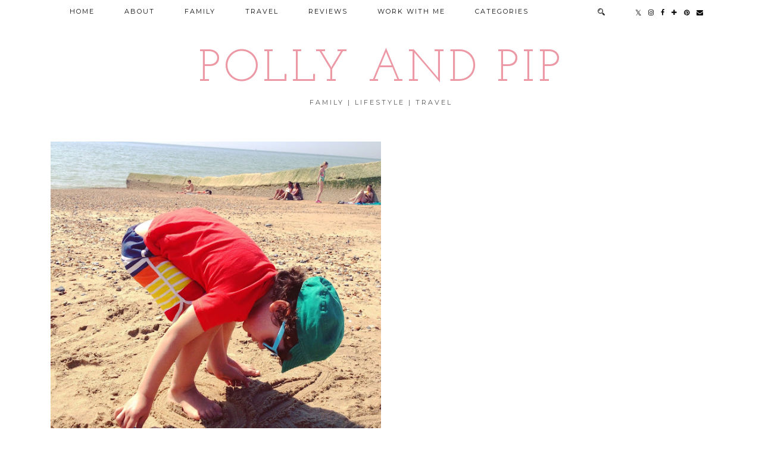

--- FILE ---
content_type: text/html; charset=UTF-8
request_url: https://www.pollyandpip.com/search/label/memories
body_size: 21854
content:
<!DOCTYPE html>
<html class='v2' dir='ltr' xmlns='http://www.w3.org/1999/xhtml' xmlns:b='http://www.google.com/2005/gml/b' xmlns:data='http://www.google.com/2005/gml/data' xmlns:expr='http://www.google.com/2005/gml/expr' xmlns:og='http://ogp.me/ns#'>
<head>
<link href='https://www.blogger.com/static/v1/widgets/335934321-css_bundle_v2.css' rel='stylesheet' type='text/css'/>
<link href='//ajax.googleapis.com' rel='dns-prefetch'/>
<link href='//fonts.googleapis.com' rel='dns-prefetch'/>
<link href='//cdnjs.cloudflare.com' rel='dns-prefetch'/>
<link href='https://pipdigz.co.uk' rel='dns-prefetch'/>
<meta content='width=device-width,initial-scale=1.0' name='viewport'/>
<meta content='text/html; charset=UTF-8' http-equiv='Content-Type'/>
<meta content='blogger' name='generator'/>
<link href='https://www.pollyandpip.com/favicon.ico' rel='icon' type='image/x-icon'/>
<link href='https://www.pollyandpip.com/search/label/memories' rel='canonical'/>
<link rel="alternate" type="application/atom+xml" title="Polly and Pip - Atom" href="https://www.pollyandpip.com/feeds/posts/default" />
<link rel="alternate" type="application/rss+xml" title="Polly and Pip - RSS" href="https://www.pollyandpip.com/feeds/posts/default?alt=rss" />
<link rel="service.post" type="application/atom+xml" title="Polly and Pip - Atom" href="https://www.blogger.com/feeds/8712010755029048701/posts/default" />
<link rel="me" href="https://www.blogger.com/profile/08320341208671545088" />
<!--Can't find substitution for tag [blog.ieCssRetrofitLinks]-->
<meta content='A family, travel & lifestyle blog based in Cambridge, UK.' name='description'/>
<meta content='https://www.pollyandpip.com/search/label/memories' property='og:url'/>
<meta content='Polly and Pip' property='og:title'/>
<meta content='A family, travel &amp; lifestyle blog based in Cambridge, UK.' property='og:description'/>
<title>
Polly and Pip: memories
</title>
<meta content='memories' property='og:title'/>
<meta content='Polly and Pip' property='og:site_name'/>
<meta content='A family, travel & lifestyle blog based in Cambridge, UK.' name='og:description'/>
<link href='//fonts.googleapis.com/css?family=Montserrat|Lato:400,400italic|Playfair+Display&subset=latin,cyrillic,latin-ext' rel='stylesheet' type='text/css'/>
<style type='text/css'>@font-face{font-family:'Josefin Slab';font-style:normal;font-weight:400;font-display:swap;src:url(//fonts.gstatic.com/s/josefinslab/v29/lW-swjwOK3Ps5GSJlNNkMalNpiZe_ldbOR4W71msR349KoKZAyOw3w.woff2)format('woff2');unicode-range:U+0000-00FF,U+0131,U+0152-0153,U+02BB-02BC,U+02C6,U+02DA,U+02DC,U+0304,U+0308,U+0329,U+2000-206F,U+20AC,U+2122,U+2191,U+2193,U+2212,U+2215,U+FEFF,U+FFFD;}@font-face{font-family:'Lato';font-style:normal;font-weight:400;font-display:swap;src:url(//fonts.gstatic.com/s/lato/v25/S6uyw4BMUTPHjxAwXiWtFCfQ7A.woff2)format('woff2');unicode-range:U+0100-02BA,U+02BD-02C5,U+02C7-02CC,U+02CE-02D7,U+02DD-02FF,U+0304,U+0308,U+0329,U+1D00-1DBF,U+1E00-1E9F,U+1EF2-1EFF,U+2020,U+20A0-20AB,U+20AD-20C0,U+2113,U+2C60-2C7F,U+A720-A7FF;}@font-face{font-family:'Lato';font-style:normal;font-weight:400;font-display:swap;src:url(//fonts.gstatic.com/s/lato/v25/S6uyw4BMUTPHjx4wXiWtFCc.woff2)format('woff2');unicode-range:U+0000-00FF,U+0131,U+0152-0153,U+02BB-02BC,U+02C6,U+02DA,U+02DC,U+0304,U+0308,U+0329,U+2000-206F,U+20AC,U+2122,U+2191,U+2193,U+2212,U+2215,U+FEFF,U+FFFD;}@font-face{font-family:'Montserrat';font-style:normal;font-weight:400;font-display:swap;src:url(//fonts.gstatic.com/s/montserrat/v31/JTUHjIg1_i6t8kCHKm4532VJOt5-QNFgpCtr6Hw0aXp-p7K4KLjztg.woff2)format('woff2');unicode-range:U+0460-052F,U+1C80-1C8A,U+20B4,U+2DE0-2DFF,U+A640-A69F,U+FE2E-FE2F;}@font-face{font-family:'Montserrat';font-style:normal;font-weight:400;font-display:swap;src:url(//fonts.gstatic.com/s/montserrat/v31/JTUHjIg1_i6t8kCHKm4532VJOt5-QNFgpCtr6Hw9aXp-p7K4KLjztg.woff2)format('woff2');unicode-range:U+0301,U+0400-045F,U+0490-0491,U+04B0-04B1,U+2116;}@font-face{font-family:'Montserrat';font-style:normal;font-weight:400;font-display:swap;src:url(//fonts.gstatic.com/s/montserrat/v31/JTUHjIg1_i6t8kCHKm4532VJOt5-QNFgpCtr6Hw2aXp-p7K4KLjztg.woff2)format('woff2');unicode-range:U+0102-0103,U+0110-0111,U+0128-0129,U+0168-0169,U+01A0-01A1,U+01AF-01B0,U+0300-0301,U+0303-0304,U+0308-0309,U+0323,U+0329,U+1EA0-1EF9,U+20AB;}@font-face{font-family:'Montserrat';font-style:normal;font-weight:400;font-display:swap;src:url(//fonts.gstatic.com/s/montserrat/v31/JTUHjIg1_i6t8kCHKm4532VJOt5-QNFgpCtr6Hw3aXp-p7K4KLjztg.woff2)format('woff2');unicode-range:U+0100-02BA,U+02BD-02C5,U+02C7-02CC,U+02CE-02D7,U+02DD-02FF,U+0304,U+0308,U+0329,U+1D00-1DBF,U+1E00-1E9F,U+1EF2-1EFF,U+2020,U+20A0-20AB,U+20AD-20C0,U+2113,U+2C60-2C7F,U+A720-A7FF;}@font-face{font-family:'Montserrat';font-style:normal;font-weight:400;font-display:swap;src:url(//fonts.gstatic.com/s/montserrat/v31/JTUHjIg1_i6t8kCHKm4532VJOt5-QNFgpCtr6Hw5aXp-p7K4KLg.woff2)format('woff2');unicode-range:U+0000-00FF,U+0131,U+0152-0153,U+02BB-02BC,U+02C6,U+02DA,U+02DC,U+0304,U+0308,U+0329,U+2000-206F,U+20AC,U+2122,U+2191,U+2193,U+2212,U+2215,U+FEFF,U+FFFD;}@font-face{font-family:'Playfair Display';font-style:normal;font-weight:400;font-display:swap;src:url(//fonts.gstatic.com/s/playfairdisplay/v40/nuFvD-vYSZviVYUb_rj3ij__anPXJzDwcbmjWBN2PKdFvXDTbtPK-F2qC0usEw.woff2)format('woff2');unicode-range:U+0301,U+0400-045F,U+0490-0491,U+04B0-04B1,U+2116;}@font-face{font-family:'Playfair Display';font-style:normal;font-weight:400;font-display:swap;src:url(//fonts.gstatic.com/s/playfairdisplay/v40/nuFvD-vYSZviVYUb_rj3ij__anPXJzDwcbmjWBN2PKdFvXDYbtPK-F2qC0usEw.woff2)format('woff2');unicode-range:U+0102-0103,U+0110-0111,U+0128-0129,U+0168-0169,U+01A0-01A1,U+01AF-01B0,U+0300-0301,U+0303-0304,U+0308-0309,U+0323,U+0329,U+1EA0-1EF9,U+20AB;}@font-face{font-family:'Playfair Display';font-style:normal;font-weight:400;font-display:swap;src:url(//fonts.gstatic.com/s/playfairdisplay/v40/nuFvD-vYSZviVYUb_rj3ij__anPXJzDwcbmjWBN2PKdFvXDZbtPK-F2qC0usEw.woff2)format('woff2');unicode-range:U+0100-02BA,U+02BD-02C5,U+02C7-02CC,U+02CE-02D7,U+02DD-02FF,U+0304,U+0308,U+0329,U+1D00-1DBF,U+1E00-1E9F,U+1EF2-1EFF,U+2020,U+20A0-20AB,U+20AD-20C0,U+2113,U+2C60-2C7F,U+A720-A7FF;}@font-face{font-family:'Playfair Display';font-style:normal;font-weight:400;font-display:swap;src:url(//fonts.gstatic.com/s/playfairdisplay/v40/nuFvD-vYSZviVYUb_rj3ij__anPXJzDwcbmjWBN2PKdFvXDXbtPK-F2qC0s.woff2)format('woff2');unicode-range:U+0000-00FF,U+0131,U+0152-0153,U+02BB-02BC,U+02C6,U+02DA,U+02DC,U+0304,U+0308,U+0329,U+2000-206F,U+20AC,U+2122,U+2191,U+2193,U+2212,U+2215,U+FEFF,U+FFFD;}</style>
<style id='page-skin-1' type='text/css'><!--
/*
-----------------------------------------------
Name: Aquae
Designer: pipdig Ltd.
URL: https://www.pipdig.co/
License: Copyright 2016. All rights reserved.
*** Some of the assets in this template are tracked. ***
*** Any reproduction, copying or reselling of this template is not permitted. ***
-----------------------------------------------
<Group description="Page Text" selector="">
<Variable name="body.font" description="Font" type="font" default="12px Lato"/>
<Variable name="body.text.color" description="Text Color" type="color" default="#555555"/>
<Variable name="body.link.color" description="Link Color" type="color" default="#ecdf98"/>
<Variable name="body.link.color.hover" description="Link Hover Color" type="color" default="#000000"/>
</Group>
<Group description="Navbar" selector="">
<Variable name="navbar.font" description="Navbar Font" type="font" default="12px Montserrat"/>
<Variable name="navbar.text.color" description="Navbar Text Color" type="color" default="#000000" />
<Variable name="navbar.text.color.hover" description="Navbar Text Hover Color" type="color" default="#ecdf98" />
<Variable name="navbar.background.color" description="Navbar Background Color" type="color" default="#ffffff" />
</Group>
<Group description="Blog Header" selector="">
<Variable name="header.text.font" description="Header Font" type="font" default="68px Didza"/>
<Variable name="header.text.color" description="Header Color" type="color" default="#000000" />
<Variable name="tagline.font" description="Tagline Font" type="font" default="11px Montserrat" />
<Variable name="tagline.color" description="Tagline Color" type="color" default="#555555" />
</Group>
<Group description="Home Page" selector="">
<Variable name="home.page.post.title.font" description="Post Title Font" type="font" default="18px Playfair Display" />
<Variable name="home.page.post.title.color" description="Post Title Color" type="color" default="#000000" />
<Variable name="first.home.page.post.title.font" description="Large Post Title Font" type="font" default="25px Playfair Display" />
</Group>
<Group description="Post Titles" selector="">
<Variable name="post.title.font" description="Font" type="font" default="26px Raleway"/>
<Variable name="post.title.color" description="Color" type="color" default="#000000" />
<Variable name="post.title.color.hover" description="Hover Color" type="color" default="#999999" />
</Group>
<Group description="Date Header" selector="">
<Variable name="date.header.font" description="Font" type="font" default="10px Montserrat"/>
<Variable name="date.header.color" description="Text Color" type="color" default="#666666"/>
<Variable name="date.border.color" description="Border Color" type="color" default="#eeeeee"/>
</Group>
<Group description="Sidebar Titles" selector="">
<Variable name="widget.title.font" description="Title Font" type="font" default="10px Montserrat"/>
<Variable name="widget.title.text.color" description="Title Color" type="color" default="#000000"/>
<Variable name="widget.background.color" description="Background Color for Widget Titles" type="color" default="#ffffff"/>
<Variable name="widget.border.color" description="Widget Title Border Color" type="color" default="#dddddd"/>
</Group>
<Group description="Social Icons" selector="">
<Variable name="socialz.color" description="Social Icon Color" type="color" default="#000000"/>
<Variable name="socialz.color.hover" description="Social Icon Hover Color" type="color" default="#ecdf98"/>
</Group>
*/
@import url(//pipdigz.co.uk/fonts/gaqweopfkgksdklfgjslfkhjdtyy/style.css);
html{overflow-x:hidden}
body, .body-fauxcolumn-outer {
background: #fff;
font: normal normal 14px Lato;
color: #555555;
padding: 0;
}
html body .tabs-inner {
min-width: 0;
max-width: 100%;
width: auto;
}
a:link {
text-decoration:none;
color: #000;
transition: all 0.25s ease-out; -o-transition: all 0.25s ease-out; -moz-transition: all 0.25s ease-out; -webkit-transition: all 0.25s ease-out;
max-width:100%;
}
a:visited {
text-decoration:none;
color: #000;
}
a:hover {
text-decoration:none;
color: #aaa;
}
.post-body a {
color: #df98ec;
margin:0 !important;
transition: all 0.25s ease-out; -o-transition: all 0.25s ease-out; -moz-transition: all 0.25s ease-out; -webkit-transition: all 0.25s ease-out;
}
.post-body a:hover {
color: #000000;
}
.navbar,.Navbar,.Attribution{display:none;}
.body-fauxcolumn-outer .fauxcolumn-inner {
background: transparent none repeat scroll top left;
_background-image: none;
}
.body-fauxcolumn-outer .cap-top {
position: absolute;
z-index: 1;
height: 400px;
width: 100%;
}
.body-fauxcolumn-outer .cap-top .cap-left {
width: 100%;
background: transparent none repeat-x scroll top left;
_background-image: none;
}
.content-outer {
margin-bottom: 1px;
}
.content-inner {
background-color: #fff;
padding: 0;
}
#crosscol.section{margin:0;}
#Image99{margin-bottom:0;}
.socialz {text-align:center}
.socialz a {color: #000000; margin: 0 8px; font-size: 22px;-webkit-transition: all 0.25s ease-out; -moz-transition: all 0.25s ease-out; -ms-transition: all 0.25s ease-out; -o-transition: all 0.25s ease-out;transition: all 0.25s ease-out;}
.socialz a:hover {color: #ecdf98;}
.socialz .fa {transition: all 0.25s ease-out; -o-transition: all 0.25s ease-out; -moz-transition: all 0.25s ease-out; -webkit-transition: all 0.25s ease-out;}
.socialz img {width:24px;height:24px;margin:2px 7px;padding:3px;-webkit-transition: all 0.25s ease-out; -moz-transition: all 0.25s ease-out; -ms-transition: all 0.25s ease-out; -o-transition: all 0.25s ease-out;transition: all 0.25s ease-out;}
.socialz img:hover {opacity:.3}
#socialz-top {
margin-left: 40px !important;
}
#socialz-top a {
display: inline-block;
color: #000000;
padding: 14px 5px;
}
#socialz-top a:hover {
color: #ecdf98;
}
.addthis_toolbox {font:10px Montserrat;font-size: 14px,sans-serif;letter-spacing:1px;margin-top:23px;color:#000;float: right;text-transform:uppercase;}
.addthis_toolbox .fa{color:#000000;font-size:18px;margin-left:8px;transition: all 0.2s ease-out; -o-transition: all 0.2s ease-out; -moz-transition: all 0.2s ease-out; -webkit-transition: all 0.2s ease-out;}
.addthis_toolbox .fa:hover{color:#ecdf98}
.post-share-buttons.goog-inline-block {display: none;}
.sidebar h2, .foot .title, .foot h2, .BlogArchive h2 {
font: 10px Montserrat;
color: #000000;
background: #ffffff;
letter-spacing: 3px;
text-align: center;
text-transform: uppercase;
padding:10px 0;
margin-bottom:15px;
border: 1px solid #dddddd;
}
.status-msg-wrap{margin: 30px auto !important;font-size:100%;}
.status-msg-body{font:10px arial, sans-serif;text-transform:uppercase;letter-spacing:1px;color:#666;}
.status-msg-border{border:1px solid #fff; opacity:0.25;}
.status-msg-bg{background-color:#fff}
h1, h2, h3 {font:normal normal 26px Playfair Display,serif;}
.post-body h2{font-size: 20px}
.post-body h3{font-size: 18px}
.jump-link {
margin: 30px auto;
text-align:center;
}
.more, .jump-link > a {
font: 10px Montserrat; font-size:12px;
border: 2px solid #eee;
display: inline-block;
padding: 12px 40px;
text-align: center;
text-decoration: none !important;
text-transform: uppercase;
letter-spacing:3px;
color: #000 !important;
transition: all 0.45s ease-out; -o-transition: all 0.45s ease-out; -moz-transition: all 0.45s ease-out; -webkit-transition: all 0.45s ease-out;
}
.more:hover, .jump-link > a:hover{
background: #eee;
border-color: #eee;
color: #000 !important;
}
.post_here_link {display:none;}
.linkwithin_outer {
display: none;
}
#git_title > span,#git_title_bar span {font:normal normal 26px Playfair Display;font-size:16px;letter-spacing: 1px;font-weight:400 !important}
#git_wrapper_0, #git_wrapper_1, #git_wrapper_2, #git_wrapper_3, #git_wrapper_4, #git_wrapper_5, #git_wrapper_6, #git_wrapper_7, #git_wrapper_8, #git_wrapper_29, #git_wrapper_10, #git_wrapper_11, #git_wrapper_12  {
border:none !important;
}
.gslide_img {padding:0 !important;border:none !important;}
.gslide{transition: all 0.25s ease-out; -o-transition: all 0.25s ease-out; -moz-transition: all 0.25s ease-out; -webkit-transition: all 0.25s ease-out;}
.gslide:hover{opacity:.7}
/* Header
----------------------------------------------- */
#header-inner {
padding: 80px 4px 10px;
}
.Header h1 {
font: normal normal 75px Josefin Slab;
color: #ec98a5;
text-align:center;
letter-spacing:5px;
margin: 0 auto;
text-transform: uppercase;
}
#Header1_headerimg{margin:10px auto 35px;}
.Header h1 a {
color: #ec98a5;
}
.Header .description {
font: 11px Montserrat;
text-transform:uppercase;
letter-spacing:3px;
color: #555555;
text-align:center;
margin: 0 auto;
}
.header-inner .Header .titlewrapper {
padding: 0 0 10px;
}
.header-inner .Header .descriptionwrapper {
padding: 0;
}
/* Tabs
----------------------------------------------- */
.tabs-inner{margin:0;padding:0;}
.slicknav_menu{display:none;}
.slicknav_menu{background:#ffffff;}
.slicknav_menu .slicknav_menutxt {font-size: 22px;}
.slicknav_nav {font: 10px Montserrat;font-size: 12px;}
.slicknav_nav a, .slicknav_nav, .slicknav_menu .slicknav_menutxt{color: #000000;}
.slicknav_menu .slicknav_icon-bar{background-color: #000000;}
.tabs .widget ul, .tabs .widget ul {overflow:visible;}
nav {
margin: 0 auto;
text-align: center;
line-height:.8em;
background: #ffffff;
width:100%;
opacity:.95;
z-index:800;
}
.navdiv{
font: normal normal 14px Montserrat; font-size:11px;
width: 100%;
text-transform: uppercase;
letter-spacing: 2px;
position: fixed;
top: 0;
left: 0;
z-index: 9;
}
.navdiv a{
color: #000000;
transition: all 0.25s ease-out; -o-transition: all 0.25s ease-out; -moz-transition: all 0.25s ease-out; -webkit-transition: all 0.25s ease-out;
}
.dropdown {
line-height: 1em !important;
}
nav ul ul {
position: absolute;
float: left;
left: 0;
opacity:0;
visibility: hidden;
z-index: 1;
-webkit-transition: all .5s ease;
-moz-transition: all .5s ease;
-ms-transition: all .5s ease;
-o-transition: all .5s ease;
transition: all .5s ease;
}
nav ul li:hover > ul {
opacity: 1;
visibility: visible;
}
nav ul {
list-style: none;
position: relative;
display: inline-table;
margin:0;
padding:0;
line-height:1.4em;
}
nav ul:after {
content: ""; clear: both; display: block;
}
nav ul li {
float: left;
z-index:5000;
position: relative;
}
nav ul a {
border-bottom: 2px solid #ffffff;
}
nav ul a:hover {
color: #ecdf98;
border-bottom: 2px solid #ecdf98;
}
nav ul li a {
display: block;
padding: 14px 25px;
color: #000000;
text-decoration: none;
}
nav ul ul {
padding: 0;
position: absolute;
top: 100%;
}
nav ul ul li {
float: none !important;
position: relative;
}
nav ul ul li a {
padding: 9px 25px;
color: #000000;
background: #ffffff;
text-align: left;
}
nav ul ul li a:hover {
color: #ecdf98;
border-color: transparent;
}
nav ul ul ul {
position: absolute;
left: 100%;
top:0;
}
.search-top {
margin-left:25px !important;
}
.navdiv .search-form {
background: transparent;
margin-top: 3px;
}
.navdiv #searchform fieldset {
background: transparent;
border:2px solid transparent;
width: 80px;
transition: all 0.6s ease-out; -o-transition: all 0.6s ease-out; -moz-transition: all 0.6s ease-out; -webkit-transition: all 0.6s ease-out;
}
.navdiv #searchform fieldset:hover{
background: #ffffff;
width: 170px;
border-color: #ffffff;
border-bottom: 2px solid #ecdf98;
opacity: 1;
}
.navdiv #s{
background: transparent;
background:url('https://pipdigz.co.uk/icon_search_black.png') no-repeat scroll right 2px / 12px auto transparent;
border:0;
color: #000000;
float:left;
margin:2px 5%;
padding:0 10% 0 0;
width:80%;
font: normal normal 14px Lato;
}
#pipdigem {
width: 100%;
display: block;
margin: 0px;
padding: 0px;
line-height: 0px;
}
#pipdigem img {
height: auto;
width: 100%;
}
#pipdigem a {
padding: 0px;
margin: 0px;
display: inline-block;
position:relative;
}
#pipdigem li {
width: 12.5%;
display: inline-block;
margin: 0px !important;
padding: 0px !important;
}
#pipdigem .insta-likes {
width: 100%;
height: 100%;
margin-top: -100%;
opacity: 0;
text-align: center;
letter-spacing: 1px;
background: rgba(255, 255, 255, 0.4);
position: absolute;
text-shadow: 2px 2px 8px #fff;
font: normal 400 10px Montserrat, sans-serif;
color: #222;
line-height: normal;
transition: all 0.35s ease-out; -o-transition: all 0.35s ease-out; -moz-transition: all 0.35s ease-out; -webkit-transition: all 0.35s ease-out;
}
#pipdigem a:hover .insta-likes {
opacity:1;
}
.AdSense{overflow:hidden;text-align:center}#HTML491{margin:0;padding-bottom:25px;}.cycle-slideshow{width:100%;height:370px;display:block;text-align:center;z-index:0;overflow:hidden;margin:0}.cycle-slideshow ul{width:100%;height:100%;height:100vh;padding:0}.cycle-slideshow li{width:100%;height:100%;margin:0;padding:0}.cycle-prev,.cycle-next{position:absolute;top:0;width:11%;opacity:.92;filter:alpha(opacity=92);z-index:800;height:100%;cursor:pointer}.cycle-prev{left:0;background:url('https://pipdigz.co.uk/slider_left.png') 50% 50% no-repeat}.cycle-next{right:0;background:url('https://pipdigz.co.uk/slider_right.png') 50% 50% no-repeat}.slide-inside{display:table;vertical-align:middle;height:100%;padding:0;width:100%;background:transparent;transition:all .25s ease-out;-o-transition:all .25s ease-out;-moz-transition:all .25s ease-out;-webkit-transition:all .25s ease-out}.slide-inside:hover{background:rgba(255,255,255,0.1)}.slide-title,.slide-title a:hover{display:table-cell;vertical-align:middle}.slide-h2{display:block;font:normal normal 26px Playfair Display;color:#000;letter-spacing:0;margin-bottom:15px;z-index:9}.slide-image{background-size:cover;background-attachment:scroll;height:100%;width:100%}.slide-container{display:block;padding:0;color:#000;letter-spacing:1px;width:30%;margin:0 auto;padding:15px;background:rgba(255,255,255,.76)}#slide-more{text-transform:uppercase;font:10px Montserrat;color:#000;letter-spacing:2px;padding:15px 0;margin:25px auto 10px;display:block;width:200px;background:rgba(255,255,255,.8);transition:all .25s ease-out;-o-transition:all .25s ease-out;-moz-transition:all .25s ease-out;-webkit-transition:all .25s ease-out}#slide-more:hover{background:#fff;color:#000}#crosscol-overflow {margin:0;}
@media screen and (min-width: 1000px) {
.slide-image{background-attachment: fixed;}
}
/* Columns
----------------------------------------------- */
.main-outer {
border-top: 0 solid transparent;
}
.fauxcolumn-left-outer .fauxcolumn-inner {
border-right: 1px solid transparent;
}
.fauxcolumn-right-outer .fauxcolumn-inner {
border-left: 0px solid transparent;
}
.sidebar {
margin:0 0 0 20px;
text-align:center;
}
/* Headings
----------------------------------------------- */
h2 {
margin: 0 0 1em 0;
color: #000;
}
/* Widgets
----------------------------------------------- */
.widget {
margin: 24px 0;
}
.widget .zippy {
color: #cecece;
}
.widget ul {
padding:0;
}
.widget .popular-posts ul {
list-style: none;
padding:0;
line-height:0;
}
.PopularPosts .item-thumbnail {
float:none;
margin:0;
}
.item-thumbnail-only {
position: relative;
}
.PopularPosts .item-title {
font: normal normal 26px Playfair Display;
font-size: 13px;
letter-spacing: 1px;
padding: 5px;
position: absolute;
left: 0;
right: 0;
bottom: 12%;
background: rgba(255, 255, 255, 0.8);
border-bottom: 1px solid #fff;
border-top: 1px solid #fff;
display:none;
}
.PopularPosts .widget-content ul li {
float: left;
padding: 0;
width: 50%;
}
.PopularPosts ul li img{width:100%;height:auto;transition: all 0.25s ease-out; -o-transition: all 0.25s ease-out; -moz-transition: all 0.25s ease-out; -webkit-transition: all 0.25s ease-out;}
.PopularPosts img:hover{opacity:.7;}
.popular-posts .item-snippet {display: none;}
.widget.Stats {
text-align: center;
}
.widget img {
max-width: 100%;
height:auto;
}
.sidebar li {list-style:none;}
/* Posts
----------------------------------------------- */
.pipdig-mosaic-post {
box-sizing: border-box;
float: left;
margin: 0;
overflow: hidden;
padding: 0;
position: relative;
width: 25%;
}
.pipdig-mosaic-post:first-child {
width: 50%;
}
.pipdig-mosaic-post img {
display: block;
width: 100%;
}
.pipdig-mosaic-post .post > a {
display: block;
position: relative;
}
.overlay-btn {
display: block;
position: relative;
text-align: center;
}
.overlay {
background: rgba(255, 255, 255, 0.93);
left: 20%;
right: 20%;
bottom: 0;
display: none;
left: 0;
position: absolute;
right: 0;
top: 0;
z-index: 100;
padding: 10px;
}
.overlay-btn::after {
background: rgba(255, 255, 255, 0.4);
bottom: 0;
content: "";
left: 0;
opacity: 0;
position: absolute;
right: 0;
top: 0;
transition: all 0.35s ease-out;
visibility: hidden;
}
.overlay-btn .overlay {
position: absolute;
bottom: auto;
display: block;
left: 10%;
opacity: 0;
right: 10%;
top: 50%;
transform: translateY(-50%);
transition: all 0.4s ease-out; -o-transition: all 0.4s ease-out; -moz-transition: all 0.4s ease-out; -webkit-transition: all 0.4s ease-out;
visibility: hidden;
}
.overlay-btn:hover::after, .overlay-btn:hover .overlay {
opacity: 1;
visibility: visible;
}
.overlay-btn > img {
display: block;
}
.pipdig-mosaic-post h2 {
line-height:1.2;
color: #000000;
padding: 4px;
margin: 0;
font: 18px Playfair Display;
}
.pipdig-mosaic-post:first-child h2 {
font: 23px Playfair Display;
}
.mosaic-comments, .mosaic-date {
padding: 4px 0;
text-transform: uppercase;
letter-spacing: 1px;
font: 10px Montserrat;
}
h2.date-header {
font: 10px Montserrat;
color: #666666;
height:1px;
letter-spacing: 2px;
margin: 0 !important;
text-align:center;
background:#eeeeee;
}
.date-header span {
background-color: #fff;
padding: 0 15px;
position: relative;
top: -5px;
letter-spacing:3px;
text-transform:uppercase;
}
.status-msg-wrap{margin:0 auto 30px !important;font-size:100%;}
.main-inner {
padding-top: 0;
padding-bottom: 65px;
}
.main-inner .column-center-inner {
padding: 0;
}
.main-inner .column-center-inner .section {
margin: 0;
}
.post {
margin: 0 0 55px;
}
.comments h4 {
font: normal normal 26px Playfair Display;
color:#000000;
text-transform:none;
letter-spacing:0;
margin: .5em 0 0;
font-size: 140%;
}
h3.post-title{
font: normal normal 26px Playfair Display;
color:#000000;
margin: .5em 0 0;
text-align:center;
text-transform:none;
letter-spacing:1px;
}
.post-title a{
text-decoration:none;
color:#000000;
}
.post-title a:hover {
color:#999999;
}
.post-body {
font-size: 110%;
line-height: 1.6;
position: relative;
text-align:justify;
}
.post-body img{max-width:100%;height:auto;padding:0 !important;margin:0;}
.post-body img, .post-body .tr-caption-container, .Profile img, .Image img,
.BlogList .item-thumbnail img {
padding: 0;
}
.post-body img, .post-body .tr-caption-container {
padding: 5px;
}
.post-body .tr-caption-container {
color: #333333;
}
.post-body .tr-caption-container img {
padding: 0;
background: transparent;
border: none;
width:100%;
height: auto;
}
.post-header {
margin: 0 0 1em;
line-height: 1.6;
font-size: 90%;
}
.post-footer {
margin: 20px auto 0;
font: 10px Montserrat; font-size:10px;
text-transform:uppercase;
letter-spacing: 1px;
line-height: 1.9;
}
.post-labels {
margin-top: 5px;
}
#comments .comment-author {
padding-top: 1.5em;
border-top: 1px solid transparent;
background-position: 0 1.5em;
}
#comments .comment-author:first-child {
padding-top: 0;
border-top: none;
}
.avatar-image-container {
margin: .2em 0 0;
border-radius:50%;
}
input.gsc-input {width:97% !important; padding:5px 6px !important; font:10px arial,sans-serif; text-transform:uppercase; letter-spacing:1px;transition: all 0.25s ease-out; -o-transition: all 0.25s ease-out; -moz-transition: all 0.25s ease-out; -webkit-transition: all 0.25s ease-out;}
input.gsc-input:focus{border-color:#f3f3f3;}
input.gsc-search-button {padding: 4px; font:10px arial,sans-serif; text-transform:uppercase; letter-spacing:1px; border:1px solid #111; background: #111; color:#fff; cursor: pointer;}
.follow-by-email-submit{margin:0!important;border:1px solid #222 !important; background:#222 !important; color:#fff !important; border-radius: 0 !important;text-transform:uppercase; font:10px Montserrat,sans-serif !important; letter-spacing:1px;width:66px !important;}
.follow-by-email-address{padding-left:5px;border:1px solid #e4e4e4 !important;transition: all 0.5s ease-out; -o-transition: all 0.5s ease-out; -moz-transition: all 0.5s ease-out; -webkit-transition: all 0.5s ease-out;}
.FollowByEmail .follow-by-email-inner .follow-by-email-address {font-size:inherit !important;}
.follow-by-email-address:focus{border-color:#ccc !important;background: none !important}
/* Comments
----------------------------------------------- */
.comments .comments-content .icon.blog-author {
background-repeat: no-repeat;
background-image: url([data-uri]);
background-size: 16px 16px;
}
.comments .comments-content .loadmore a {
border-top: 1px dotted #ccc;
border-bottom: 1px dotted #ccc;
}
.comments .comment-thread.inline-thread {
background-color: #fff;
}
.comments .continue {
border-top: 1px dotted #ddd;
}
/* Accents
---------------------------------------------- */
.section-columns td.columns-cell {
border-left: 0px solid transparent;
}
.blog-pager-older-link, .home-link,
.blog-pager-newer-link {
background-color: #fff;
padding: 5px;
}
#blog-pager{margin-top: 3em;}
#blog-pager a{font: 10px Montserrat;font-size: 16px;;color:#000;text-transform:uppercase;letter-spacing:2px;-webkit-transition: all 0.25s ease-out; -moz-transition: all 0.25s ease-out; -ms-transition: all 0.25s ease-out; -o-transition: all 0.25s ease-out;transition: all 0.25s ease-out;}
#blog-pager a:hover{opacity:.4;}
.blog-pager-newer-link {
background: url([data-uri]) no-repeat scroll left center #fff;
padding-left: 25px;
}
.blog-pager-older-link {
background: url([data-uri]) no-repeat scroll right center #fff;
padding-right: 25px;
}
.blog-feeds, .post-feeds {
font: 10px Montserrat;
font-size: 10px;
letter-spacing: 2px;
text-transform: uppercase;
margin-top:45px;
text-align: center;
}
#searchform fieldset{margin:0;padding:5px 0;background:#fff;border:1px solid #e7e7e7;color:#666;}
#searchform fieldset:hover{border-color:#bbb}
#s{background:transparent;background:url('https://pipdigz.co.uk/icon_search_black.png') no-repeat scroll right 2px / 12px auto transparent;border:0;color:#555;float:left;margin:2px 5%;padding:0 10% 0 0;width:80%}
#back-top{
color: #df98ec;
background: transparent;
line-height: 100%;
display: inline-block;
position: fixed;
right: 35px;
bottom: 65px;
z-index: 10002;
}
.footer-outer {margin: 0 auto;}
#back-top .fa {font-size: 30px;}
#back-top a,#back-top a:hover,#back-top a:focus{padding:5px;display:block;}
#back-top a:hover,#back-top a:focus{color:#df98ec}
.credit{position:relative;bottom:0;background:#eee;padding:12px 0;width:100%;text-align:center;color:#000;font:10px Montserrat,arial,sans-serif;letter-spacing: 2px;text-transform:uppercase}
.credit a{color:#000;text-decoration:none;}
.credit a:hover{color:#999;text-decoration:none;}
.related-posts {
width: 100%;
margin: 2em 0;
float: left;
}
.related-posts h3 {
margin-bottom: 10px;
color: #000000;
}
.related-posts ul li {
list-style: none;
margin: 0 5px;
float: left;
text-align: center;
border: none;
}
.related-posts a:hover {
transition: all 0.25s ease-out; -o-transition: all 0.25s ease-out; -moz-transition: all 0.25s ease-out; -webkit-transition: all 0.25s ease-out;
}
.related-posts a:hover {
opacity: .75;
}
body.mobile  {background:#fff;}
.mobile .body-fauxcolumn-outer {background: transparent none repeat scroll top left;}
.mobile .body-fauxcolumn-outer .cap-top {background-size: 100% auto;}
.mobile .Header h1 {font-size:38px;margin:20px 5px 0; letter-spacing: 3px;}
body.mobile .AdSense {margin: 0;}
.mobile .tabs-inner .widget ul {margin-left: 0;margin-right: 0;}
.mobile .post {margin: 0;}
.mobile .main-inner .column-center-inner .section {margin: 0;}
.mobile-date-outer{border:0}
html .main-inner .date-outer{margin-bottom:25px}
.mobile .date-header{background:none;text-align:center;border-top:1px dotted #ccc;}
.mobile .date-header span {padding: 0.1em 10px;margin: 0 -10px;font:10px Montserrat;letter-spacing:3px;color:#666666;background:#fff;position:relative;top:-8px;}
.mobile h3.post-title {margin: 15px auto 0;}
.mobile #header-inner {padding:0 5px 30px;}
.mobile-index-title {font: 10px Montserrat;font-size: 16px;,serif;text-transform:uppercase;letter-spacing:2px;color:#222;margin:0;width:92%;}
.mobile .blog-pager {background: transparent none no-repeat scroll top center;}
.mobile .footer-outer {border-top: none;}
.mobile .main-inner, .mobile .footer-inner {background-color: #fff;}
.mobile-index-contents {color: #333333;margin-right:0;}
.mobile-link-button {border-radius:0;}
.mobile-link-button a:link, .mobile-link-button a:visited {color: #fff;}
.mobile .mobile-navz .fa{font-size:30px;}
.mobile .blog-pager-older-link .fa, .mobile .blog-pager-newer-link .fa{font-size: 50px;}
.mobile .tabs-inner .section:first-child {border-top: none;}
.mobile #blog-pager {padding-bottom: 30px!important}
.mobile #blog-pager a {font:10px Montserrat,serif;font-size:13px;color:#000;}
.mobile .blog-pager-newer-link, .mobile .blog-pager-older-link {background: none;}
.mobile .entry-title{text-align:center;margin-bottom:10px}
.mobile-desktop-link {margin-top:80px;}
.mobile-desktop-link a {color:#000 !important;}
.mobile .topbar,.mobile #uds-searchControl {display:none;}
.mobile .navdiv {display:none;}
.mobile #Header1_headerimg {margin: 20px auto 20px;}
.mobile .PageList {display:inline;}
.mobile-index-thumbnail{float:none;margin:0}
.mobile-index-thumbnail img {width:100% !important;height:auto;}
.mobile #HTML100, .mobile #PageList1, .nav-menu, .mobile .description{display:none;}
.mobile .slicknav_menu{display:block}
.mobile .addthis_toolbox{float:none}
.mobile .more{font-size:12px;padding:6px 0;margin:10px auto;top:0;display:block}
.mobile .comment-link {text-align: center;text-transform:uppercase;letter-spacing:1px;font-size:12px;}
.mobile .search-top, .mobile #socialz-top {display:none}
.mobile .content-outer, .mobile .content-fauxcolumn-outer, .mobile .region-inner {width: 100%;}
.mobile .footer-outer {width: 90%;margin: 0 auto;}
.mobile #footer-1 {text-align: center;padding: 0 15px;}
#cookieChoiceInfo {display: none;}
#HTML519 {display: none}
.slicknav_icon{display:none}

--></style>
<style id='template-skin-1' type='text/css'><!--
/*
body {
min-width: 1110px;
}
*/
.content-outer, .content-fauxcolumn-outer, .region-inner {
/* min-width: 1110px; */
max-width: 1110px;
}
.main-inner .columns {
padding-left: 0px;
padding-right: 360px;
}
.main-inner .fauxcolumn-center-outer {
left: 0px;
right: 360px;
}
.main-inner .fauxcolumn-left-outer {
width: 0px;
}
.main-inner .fauxcolumn-right-outer {
width: 360px;
}
.main-inner .column-left-outer {
width: 0px;
right: 100%;
margin-left: -0px;
}
.main-inner .column-right-outer {
width: 360px;
margin-right: -360px;
}
#layout {
min-width: 0;
}
#layout .content-outer, #layout .tabs-outer, #layout header {
min-width: 0;
width: 800px;
margin: 0 auto !important;
}
#layout .region-inner {
min-width: 0;
width: auto;
}
body#layout .section h4, .Navbar {display:none}
body#layout div.section {min-height: 50px}
body#layout div.layout-widget-description {font-size:11px}
body#layout .widget-content {padding: 6px 9px; line-height: 18px;}
body#layout div.layout-title {font-size:14px;}
--></style>
<style>
.slicknav_btn { position: relative; display: block; vertical-align: middle; float: left; padding: 5px 0; line-height: 1.125em; cursor: pointer; width:100%;}
.slicknav_menu  .slicknav_menutxt { display: block; line-height: 1.188em; float: left; }
.slicknav_menu .slicknav_icon { float: left; margin: 0.188em 0 0 0.438em; }
.slicknav_menu .slicknav_no-text { margin: 0 }
.slicknav_menu .slicknav_icon-bar { display: block; width: 1.12em; height: 0.12em; }
.slicknav_btn .slicknav_icon-bar + .slicknav_icon-bar { margin-top: 0.188em }
.slicknav_nav { clear: both }
.slicknav_nav ul,
.slicknav_nav li { display: block }
.slicknav_nav .slicknav_arrow { font-size: 0.8em; margin: 0 0 0 0.4em; }
.slicknav_nav .slicknav_item { cursor: pointer; }
.slicknav_nav .slicknav_row { display: block; }
.slicknav_nav a { display: block }
.slicknav_nav .slicknav_item a,
.slicknav_nav .slicknav_parent-link a { display: inline }
.slicknav_menu:before,
.slicknav_menu:after { content: " "; display: table; }
.slicknav_menu:after { clear: both }
.slicknav_menu { *zoom: 1 }
.slicknav_nav ul, .slicknav_nav li{text-align:center}
.slicknav_menu{font-size:23px}.slicknav_btn{margin:5px 0;text-decoration:none}.slicknav_menu .slicknav_menutxt{text-align:center; letter-spacing:3px; float:none; display:inline-block; width:100%;}
.slicknav_menu .slicknav_icon-bar{display:none}.slicknav_menu{padding:5px;}.slicknav_nav{margin:0;padding:0;text-transform:uppercase;letter-spacing:2px}.slicknav_nav,.slicknav_nav ul{list-style:none;overflow:hidden}.slicknav_nav ul{padding:0;margin:0 0 0 20px}.slicknav_nav .slicknav_row{padding:5px 10px;margin:2px 5px}.slicknav_nav a{padding:5px 10px;margin:2px 5px;text-decoration:none;}.slicknav_nav .slicknav_item a,.slicknav_nav .slicknav_parent-link a{padding:0;margin:0}.slicknav_nav .slicknav_txtnode{margin-left:15px}
</style>
<style>.post-labels{overflow:hidden;position:absolute;text-overflow:ellipsis;white-space:nowrap;width:60%;}.post-author,.post-timestamp,.post-icons,.post-location{display:none}</style>
<style>#HTML491{display:none}#header-inner{padding-bottom: 10px;}</style>
<script src='//ajax.googleapis.com/ajax/libs/jquery/1.8.2/jquery.min.js' type='text/javascript'></script>
<style>
	@media screen and (max-width: 1100px) {
		.search-top{display:none}
		nav ul li a {padding: 14px;}
	}
	@media screen and (max-width: 500px) {
		.slide-container{width: 70%}
		.pipdig-mosaic-post:first-child, .pipdig-mosaic-post {width: 100%;}
		.Header h1{font-size: 36px; letter-spacing: 0;}
	}
	</style>
<script src='//cdnjs.cloudflare.com/ajax/libs/jquery.cycle2/20140415/jquery.cycle2.min.js' type='text/javascript'></script>
<script>
//<![CDATA[
var showpostthumbnails_gal=true;var showpostsummary_gal=true;var random_posts=false;var numchars_gal=120;var numposts_gal=4;function showgalleryposts(json){var numPosts=json.feed.openSearch$totalResults.$t;var indexPosts=new Array();document.write('<ul>');for(var i=0;i<numPosts;++i){indexPosts[i]=i}if(random_posts==true){indexPosts.sort(function(){return 0.5-Math.random()})}if(numposts_gal>numPosts){numposts_gal=numPosts}for(i=0;i<numposts_gal;++i){var entry_gal=json.feed.entry[indexPosts[i]];var posttitle_gal=entry_gal.title.$t;for(var k=0;k<entry_gal.link.length;k++){if(entry_gal.link[k].rel=='alternate'){posturl_gal=entry_gal.link[k].href;break}}if("content"in entry_gal){var postcontent_gal=entry_gal.content.$t}s=postcontent_gal;a=s.indexOf("<img");b=s.indexOf("src=\"",a);c=s.indexOf("\"",b+5);d=s.substr(b+5,c-b-5);if((a!=-1)&&(b!=-1)&&(c!=-1)&&(d!="")){var thumburl_gal=d}else var thumburl_gal='//1.bp.blogspot.com/-F2HXN2bB1rg/VUCeZj97wWI/AAAAAAAAARw/qbVqd47fcFw/s1600/bg.png';document.write('<li><div class="cycle-slideshow"><a href="'+posturl_gal+'"><div class="slide-image" style="background-image:url('+thumburl_gal+');"/><div class="slide-inside"><div class="slide-title">');document.write('<div class="slide-container">');document.write('<div class="slide-h2">');document.write(posttitle_gal+'</div>');var re=/<\S[^>]*>/g;postcontent_gal=postcontent_gal.replace(re,"");if(showpostsummary_gal==true){if(postcontent_gal.length<numchars_gal){document.write(postcontent_gal);document.write('</div>')}else{postcontent_gal=postcontent_gal.substring(0,numchars_gal);var quoteEnd_gal=postcontent_gal.lastIndexOf(" ");postcontent_gal=postcontent_gal.substring(0,quoteEnd_gal);document.write('<span class="slide-resume">');document.write(postcontent_gal+'...');document.write('</span>')}document.write('<div id="slide-more">Read More</div></div></div></div>')}document.write('</a></div>');document.write('</li>')}document.write('</ul>')}
//]]>
</script>
<style>
.main-inner .columns {padding:0;}
.main-inner .column-right-outer, .main-inner .column-left-outer{display:none}
.jump-link,.linkwithin_outer,#git_wrapper_0, #git_wrapper_1, #git_wrapper_2, #git_wrapper_3, #git_wrapper_4, #git_wrapper_5, #git_wrapper_6, #git_wrapper_7, #git_wrapper_8, #git_wrapper_29, #git_wrapper_10, #git_wrapper_11, #git_wrapper_12 {
display: none;}
.post-labels{display:none}
.post-footer {margin-top:8px;}
.post-labels {display:none;}
.post-icons {display:none;}
.post-share-buttons {display: none;}
.mobile .post {width:auto;height:auto;}
.mobile .post-body {height:auto;}
h3.post-title {letter-spacing:1px;font-size:16px;text-align:left}
a img {opacity:1;transition: all 0.25s ease-out; -o-transition: all 0.25s ease-out; -moz-transition: all 0.25s ease-out; -webkit-transition: all 0.25s ease-out;}
a img:hover {opacity:.6;}
.post-body a:link{color:#000}
.post-footer .post-timestamp{display:none}
.main-inner .date-outer{width:30%;height:;float:left;margin:0 1% 0 !important;}
.post-title{height:19px;}
h3.post-title{white-space: nowrap;text-overflow: ellipsis;overflow:hidden}
h2.date-header {padding: 0;text-align:left;}
.date-header span{padding: 0 10px 0 0;}
.snipz{display:block;height:215px;overflow:hidden;}
.addthis_toolbox {margin-top:17px;letter-spacing:0;font:10px century gothic, sans-serif;}
.post-author {display:none}
.addthis_toolbox{margin-top:10px;letter-spacing:1px;}
.addthis_toolbox .fa {font-size: 13px;margin-left:5px;}
.thumbz{display:block;overflow:hidden;height: 200px;width:100%;}
.sumz{clip: rect(1px, 1px, 1px, 1px);position: absolute !important;height: 1px;width: 1px;overflow: hidden;}
</style>
<script src='https://pipdigz.co.uk/js/g-plus.min.js' type='text/javascript'></script>
<script src='//cdnjs.cloudflare.com/ajax/libs/SlickNav/1.0.7/jquery.slicknav.min.js' type='text/javascript'></script>
<script src='//cdnjs.cloudflare.com/ajax/libs/fitvids/1.1.0/jquery.fitvids.min.js' type='text/javascript'></script>
<link href='https://pipdigz.co.uk/css/core.css' media='all' rel='stylesheet' type='text/css'/>
<script type='text/javascript'>var addthis_config = {"data_track_addressbar": false, "data_track_clickback": false};</script>
<script src='//s7.addthis.com/js/300/addthis_widget.js' type='text/javascript'></script>
<script>var clementine = 'clementine';</script>
<link href='https://www.blogger.com/dyn-css/authorization.css?targetBlogID=8712010755029048701&amp;zx=d7724b97-83bd-4d2c-a424-4f1cf4e5f83e' media='none' onload='if(media!=&#39;all&#39;)media=&#39;all&#39;' rel='stylesheet'/><noscript><link href='https://www.blogger.com/dyn-css/authorization.css?targetBlogID=8712010755029048701&amp;zx=d7724b97-83bd-4d2c-a424-4f1cf4e5f83e' rel='stylesheet'/></noscript>
<meta name='google-adsense-platform-account' content='ca-host-pub-1556223355139109'/>
<meta name='google-adsense-platform-domain' content='blogspot.com'/>

<!-- data-ad-client=ca-pub-4966193427607895 -->

</head>
<body class='loading'>
<script>




//<![CDATA[
if(typeof(pipdig_class) != 'undefined' && pipdig_class !== null) {
  jQuery('body').addClass(pipdig_class);
}
//]]>
</script>
<div itemscope='itemscope' itemtype='http://schema.org/Blog' style='display: none;'>
<meta content='Polly and Pip' itemprop='name'/>
<meta content='A family, travel & lifestyle blog based in Cambridge, UK.' itemprop='description'/>
</div>
<div class='body-fauxcolumns'>
<div class='fauxcolumn-outer body-fauxcolumn-outer'>
<div class='cap-top'>
<div class='cap-left'></div>
<div class='cap-right'></div>
</div>
<div class='fauxborder-left'>
<div class='fauxborder-right'></div>
<div class='fauxcolumn-inner'>
</div>
</div>
<div class='cap-bottom'>
<div class='cap-left'></div>
<div class='cap-right'></div>
</div>
</div>
</div>
<div class='content'>
<div class='content-fauxcolumns'>
<div class='fauxcolumn-outer content-fauxcolumn-outer'>
<div class='cap-top'>
<div class='cap-left'></div>
<div class='cap-right'></div>
</div>
<div class='fauxborder-left'>
<div class='fauxborder-right'></div>
<div class='fauxcolumn-inner'>
</div>
</div>
<div class='cap-bottom'>
<div class='cap-left'></div>
<div class='cap-right'></div>
</div>
</div>
</div>
<!-- Phil - <content outer> -->
<div class='content-cap-top cap-top'>
<div class='cap-left'></div>
<div class='cap-right'></div>
</div>
<div class='fauxborder-left content-fauxborder-left'>
<div class='fauxborder-right content-fauxborder-right'></div>
<div class='content-inner'>
<header>
<div class='header-outer'>
<div class='header-cap-top cap-top'>
<div class='cap-left'></div>
<div class='cap-right'></div>
</div>
<div class='fauxborder-left header-fauxborder-left'>
<div class='fauxborder-right header-fauxborder-right'></div>
<div class='region-inner header-inner'>
<div class='header section' id='header'><div class='widget Header' data-version='1' id='Header1'>
<div id='header-inner'>
<div class='titlewrapper'>
<h1 class='title'>
<a href='https://www.pollyandpip.com/'>
Polly and Pip
</a>
</h1>
</div>
<div class='descriptionwrapper'>
<p class='description'><span>Family | Lifestyle | Travel </span></p>
</div>
</div>
</div></div>
</div>
</div>
<div class='header-cap-bottom cap-bottom'>
<div class='cap-left'></div>
<div class='cap-right'></div>
</div>
</div>
</header>
<div class='tabs-outer'>
<div class='tabs-cap-top cap-top'>
<div class='cap-left'></div>
<div class='cap-right'></div>
</div>
<div class='fauxborder-left tabs-fauxborder-left'>
<div class='fauxborder-right tabs-fauxborder-right'></div>
<div class='sticky-catcher'></div>
<div class='sticky-nudger'></div>
<div class='region-inner tabs-inner'>
<div class='tabs section' id='crosscol'><div class='widget PageList' data-version='1' id='PageList1'>
<div class='navdiv'>
<nav>
<ul class='dropdown'>
<li><a href='https://www.pollyandpip.com'>HOME</a></li>
<li><a href='https://www.pollyandpip.com/p/about.html'>ABOUT</a></li>
<li><a href='https://www.pollyandpip.com/search/label/family'>Family</a></li>
<li><a href='https://www.pollyandpip.com/search/label/travel'>TRAVEL</a></li>
<li><a href='https://www.pollyandpip.com/search/label/review'>REVIEWS</a></li>
<li><a href='https://www.pollyandpip.com/p/contact.html'>WORK WITH ME</a></li>
<li class='category-dropdown'><a class='cats_dropdown_title' href='#'>Categories</a><ul id='sdf785gg45pofaMMC'></ul></li>
<li class='search-top'>
<form action='/search' class='search-form' id='searchform' method='get'>
<fieldset>
<input id='s' name='q' onfocus='if(this.value==&#39;Search&#39;)this.value=&#39;&#39;;' style='outline:none;' type='text' value=''/>
</fieldset>
</form>
</li>
<li id='socialz-top'></li>
</ul>
</nav>
</div>
</div><div class='widget HTML' data-version='1' id='HTML3'>
<div class='widget-content'>
<script>
  (function(i,s,o,g,r,a,m){i['GoogleAnalyticsObject']=r;i[r]=i[r]||function(){
  (i[r].q=i[r].q||[]).push(arguments)},i[r].l=1*new Date();a=s.createElement(o),
  m=s.getElementsByTagName(o)[0];a.async=1;a.src=g;m.parentNode.insertBefore(a,m)
  })(window,document,'script','//www.google-analytics.com/analytics.js','ga');

  ga('create', 'UA-54976892-1', 'auto');
  ga('send', 'pageview');

</script>
</div>
<div class='clear'></div>
</div></div>
<div class='tabs section' id='crosscol-overflow'><div class='widget Label' data-version='1' id='Label487'>
<script>jQuery(".cats_dropdown_title").html('Categories');</script>
<ul id='XgriFnsSd'><li><a dir='ltr' href='https://www.pollyandpip.com/search/label/%23MyFavouriteTrip?max-results=9'>#MyFavouriteTrip</a></li><li><a dir='ltr' href='https://www.pollyandpip.com/search/label/Brighton?max-results=9'>Brighton</a></li><li><a dir='ltr' href='https://www.pollyandpip.com/search/label/India%20Diaries?max-results=9'>India Diaries</a></li><li><a dir='ltr' href='https://www.pollyandpip.com/search/label/UK%20Travel?max-results=9'>UK Travel</a></li><li><a dir='ltr' href='https://www.pollyandpip.com/search/label/blogging?max-results=9'>blogging</a></li><li><a dir='ltr' href='https://www.pollyandpip.com/search/label/food?max-results=9'>food</a></li><li><a dir='ltr' href='https://www.pollyandpip.com/search/label/letters?max-results=9'>letters</a></li><li><a dir='ltr' href='https://www.pollyandpip.com/search/label/privacy%20policy?max-results=9'>privacy policy</a></li><li><a dir='ltr' href='https://www.pollyandpip.com/search/label/recipes?max-results=9'>recipes</a></li><li><a dir='ltr' href='https://www.pollyandpip.com/search/label/world%20travel?max-results=9'>world travel</a></li></ul>
<script>
jQuery('#XgriFnsSd').children().clone().appendTo('#sdf785gg45pofaMMC');
jQuery('#Label487').hide();
</script>
</div><div class='widget HTML' data-version='1' id='HTML491'>
</div></div>
</div>
</div>
<div class='tabs-cap-bottom cap-bottom'>
<div class='cap-left'></div>
<div class='cap-right'></div>
</div>
</div>
<div class='content-outer'>
<div class='main-outer'>
<div class='main-cap-top cap-top'>
<div class='cap-left'></div>
<div class='cap-right'></div>
</div>
<div class='fauxborder-left main-fauxborder-left'>
<div class='fauxborder-right main-fauxborder-right'></div>
<div class='region-inner main-inner'>
<div class='columns fauxcolumns'>
<div class='fauxcolumn-outer fauxcolumn-center-outer'>
<div class='cap-top'>
<div class='cap-left'></div>
<div class='cap-right'></div>
</div>
<div class='fauxborder-left'>
<div class='fauxborder-right'></div>
<div class='fauxcolumn-inner'>
</div>
</div>
<div class='cap-bottom'>
<div class='cap-left'></div>
<div class='cap-right'></div>
</div>
</div>
<div class='fauxcolumn-outer fauxcolumn-left-outer'>
<div class='cap-top'>
<div class='cap-left'></div>
<div class='cap-right'></div>
</div>
<div class='fauxborder-left'>
<div class='fauxborder-right'></div>
<div class='fauxcolumn-inner'>
</div>
</div>
<div class='cap-bottom'>
<div class='cap-left'></div>
<div class='cap-right'></div>
</div>
</div>
<div class='fauxcolumn-outer fauxcolumn-right-outer'>
<div class='cap-top'>
<div class='cap-left'></div>
<div class='cap-right'></div>
</div>
<div class='fauxborder-left'>
<div class='fauxborder-right'></div>
<div class='fauxcolumn-inner'>
</div>
</div>
<div class='cap-bottom'>
<div class='cap-left'></div>
<div class='cap-right'></div>
</div>
</div>
<!-- corrects IE6 width calculation -->
<div class='columns-inner'>
<div class='column-center-outer'>
<div class='column-center-inner'>
<div class='main section' id='main'><div class='widget Blog' data-version='1' id='Blog1'>
<div class='blog-posts hfeed'>
<!--Can't find substitution for tag [defaultAdStart]-->
<div class='pipdig-mosaic-post'>
<a class='mosaic-item-first post-btn overlay-btn' href='https://www.pollyandpip.com/2018/06/pip-turns-five.html'>
<img alt='Pip turns five! ' src='https://blogger.googleusercontent.com/img/b/R29vZ2xl/AVvXsEgybU3Z3oOlMjh0P5SJ6kR0aiEKk0-9UDLTDmty-3vdPOt70B02RJyLx7gyF_agsy3vh0j43G_x2-Rnw8qAY8RnjltmeCjKPFoAwmmncahDs_UgAwbg4m-qeSZ8j2COdWMVWAs48rSOOekI/s72-c/At+the+beach+4.jpg'/>
<div class='overlay'>
<span class='mosaic-date'><time itemprop='datePublished'>Tuesday, June 05, 2018</time></span>
<h2>Pip turns five! </h2>
<div class='mosaic-comments disqus-comment-count' data-disqus-url='https://www.pollyandpip.com/2018/06/pip-turns-five.html'>31
comments</div>
</div>
</a>
</div>
<script type='text/javascript'>
	//<![CDATA[
	$('.mosaic-item-first img').attr('src', function(i, src) {return src.replace( 's72-c', 's600-c' );});
	$('.pipdig-mosaic-post img').attr('src', function(i, src) {return src.replace( 's72-c', 's300-c' );});
	//]]>
	</script>

        </div></div>
      
<!--Can't find substitution for tag [adEnd]-->
</div>
<div class='clear'></div>
<div class='blog-pager' id='blog-pager'>
<span id='blog-pager-older-link'>
<a class='blog-pager-older-link' href='https://www.pollyandpip.com/search/label/memories?updated-max=2018-06-05T21:15:00%2B01:00&max-results=20&start=20&by-date=false' id='Blog1_blog-pager-older-link' title='Older Posts'>Older Posts</a>
</span>
<a class='home-link' href='https://www.pollyandpip.com/'>Home</a>
</div>
<div class='clear'></div>
<div class='blog-feeds'>
<div class='feed-links'>
Subscribe to:
<a class='feed-link' href='https://www.pollyandpip.com/feeds/posts/default' target='_blank' type='application/atom+xml'>Comments (Atom) <i class='fa fa-rss'></i></a>
</div>
</div>
</div></div>
</div>
</div>
<div class='column-left-outer'>
<div class='column-left-inner'>
<aside>
</aside>
</div>
</div>
<div class='column-right-outer'>
<div class='column-right-inner'>
<aside>
<div class='sidebar section' id='sidebar-right-1'><div class='widget Image' data-version='1' id='Image99'>
<div class='widget-content'>
<a href='https://www.pollyandpip.com/p/about.html'>
<img alt='About' height='909' id='Image99_img' pin='nopin' src='https://blogger.googleusercontent.com/img/b/R29vZ2xl/AVvXsEjGVuqAG0QBVjq_mRVzIVOVpiDl-f3axkypac2EcdrEkLpzJPHqSSYnzyA8ARldBggLNgs1oSMDi1mj006a10wgcC0eZp9bF19KZNOsLHavX-f0jAdzOPyhCwuEq79rk01hU1KcSzqB8eJn/s909/Polly+%2526+Pip+profile+photo+resized.jpg' width='850'/>
</a>
<br/>
<span class='caption'>Welcome to Polly & Pip (formally Our Seaside Baby)! I'm Polly and I write about family life, lifestyle and travel adventures with our beautiful baby twins and 10 year old son, 'Pip' &#10084; We live in Cambridge, UK. Read more about us on my ABOUT page.</span>
</div>
<div class='clear'></div>
</div><div class='widget HTML' data-version='1' id='HTML9'>
<h2 class='title'>Follow</h2>
<div class='widget-content'>
<div class="socialz">

<a href="https://twitter.com/pollyandpip" target="_blank" rel="nofollow noopener"><i class="fa fa-twitter"></i></a>

<a href="https://www.instagram.com/pollyandpipblog" target="_blank" rel="nofollow noopener"><i class="fa fa-instagram"></i></a>

<a href="https://www.facebook.com/pollyandpip/" target="_blank" rel="nofollow noopener"><i class="fa fa-facebook"></i></a>

<a href="https://www.bloglovin.com/@pollyandpip" target="_blank" rel="nofollow noopener"><i class="fa fa-plus"></i></a>

<a href="https://www.pinterest.co.uk/PollyandPip/" target="_blank" rel="nofollow noopener"><i class="fa fa-pinterest"></i></a>

<a href="mailto:pollyandpipblog@gmail.com"><i class="fa fa-envelope"></i></a>

</div>
</div>
<div class='clear'></div>
</div><div class='widget HTML' data-version='1' id='HTML5'>
<h2 class='title'>Instagram</h2>
<div class='widget-content'>
<div id="p3_instagram_widget_989154957" class="p3_pinterest_widget"></div><script> jQuery(document).ready(function(A){A.getJSON("https://pipdig.rocks/ig/?token=IGQVJYRjdLYWQ1WEYzQzNMVHNCLTVEeHo3TXpiZAzJ4ZAmJscWlfNUNGc1BjcXhFU3J6ZAThTdHJ3OEF1bHNGUjVOM2JyaExIdU5NeGEteG1fZADlOaTczOFc1R1pvQ2EwUjFGUHFHRnVR",function(e){if(e.msg)var r=e.msg;else{var r="";for(i=0;i<4;i++){var t=e[i].img,a=e[i].link;r+='<a href="'+a+'" class="p3_pinterest_post p3_cover_me" style="background-image:url('+t+');" rel="nofollow" target="_blank"><img src="[data-uri]" class="p3_invisible" alt=""/></a>'}}A("#p3_instagram_widget_989154957").append(r)})}); </script>
</div>
<div class='clear'></div>
</div><div class='widget FeaturedPost' data-version='1' id='FeaturedPost1'>
<h2 class='title'>FEATURED POST</h2>
<div class='post-summary'>
<h3><a href='https://www.pollyandpip.com/2021/10/dreaming-of-greece.html'>Dreaming of Greece</a></h3>
<img class='image' src='https://blogger.googleusercontent.com/img/b/R29vZ2xl/AVvXsEhEgzDccK9-PjWjV4g0jQ45P4DoF6mCwQRl5amtPVRtcT3WIMbyS9j6b31ZqYufSiMEi5TZOUQgOt65hH44BM-ZunVOCfLbz5r203QgDDIFYFYjhwY8sw-vdDawgy4IefbYpI5n6izNgmGY/s16000/santorini-gdb90a73db_1920.jpg'/>
</div>
<style type='text/css'>
    .image {
      width: 100%;
    }
  </style>
<div class='clear'></div>
</div><div class='widget HTML' data-version='1' id='HTML21'>
<div class='widget-content'>
<a data-pin-do="embedBoard" data-pin-board-width="297" data-pin-scale-height="300" data-pin-scale-width="80" href="https://www.pinterest.co.uk/ourseasidebaby/my-blog-posts-our-seaside-baby/"></a>

<script async defer src="//assets.pinterest.com/js/pinit.js"></script>
</div>
<div class='clear'></div>
</div><div class='widget BlogArchive' data-version='1' id='BlogArchive1'>
<h2>Archive</h2>
<div class='widget-content'>
<div id='ArchiveList'>
<div id='BlogArchive1_ArchiveList'>
<ul class='hierarchy'>
<li class='archivedate expanded'>
<a class='toggle' href='javascript:void(0)'>
<span class='zippy toggle-open'>&#9660;&#160;</span>
</a>
<a class='post-count-link' href='https://www.pollyandpip.com/2023/'>2023</a>
<span class='post-count' dir='ltr'>(1)</span>
<ul class='hierarchy'>
<li class='archivedate expanded'>
<a class='toggle' href='javascript:void(0)'>
<span class='zippy toggle-open'>&#9660;&#160;</span>
</a>
<a class='post-count-link' href='https://www.pollyandpip.com/2023/07/'>July 2023</a>
<span class='post-count' dir='ltr'>(1)</span>
<ul class='posts'>
<li><a href='https://www.pollyandpip.com/2023/07/sharing-our-big-news-weve-had-twins.html'>Sharing our big news: We&#39;ve had twins!</a></li>
</ul>
</li>
</ul>
</li>
</ul>
<ul class='hierarchy'>
<li class='archivedate collapsed'>
<a class='toggle' href='javascript:void(0)'>
<span class='zippy'>

          &#9658;&#160;
        
</span>
</a>
<a class='post-count-link' href='https://www.pollyandpip.com/2021/'>2021</a>
<span class='post-count' dir='ltr'>(2)</span>
<ul class='hierarchy'>
<li class='archivedate collapsed'>
<a class='toggle' href='javascript:void(0)'>
<span class='zippy'>

          &#9658;&#160;
        
</span>
</a>
<a class='post-count-link' href='https://www.pollyandpip.com/2021/10/'>October 2021</a>
<span class='post-count' dir='ltr'>(1)</span>
</li>
</ul>
<ul class='hierarchy'>
<li class='archivedate collapsed'>
<a class='toggle' href='javascript:void(0)'>
<span class='zippy'>

          &#9658;&#160;
        
</span>
</a>
<a class='post-count-link' href='https://www.pollyandpip.com/2021/02/'>February 2021</a>
<span class='post-count' dir='ltr'>(1)</span>
</li>
</ul>
</li>
</ul>
<ul class='hierarchy'>
<li class='archivedate collapsed'>
<a class='toggle' href='javascript:void(0)'>
<span class='zippy'>

          &#9658;&#160;
        
</span>
</a>
<a class='post-count-link' href='https://www.pollyandpip.com/2020/'>2020</a>
<span class='post-count' dir='ltr'>(4)</span>
<ul class='hierarchy'>
<li class='archivedate collapsed'>
<a class='toggle' href='javascript:void(0)'>
<span class='zippy'>

          &#9658;&#160;
        
</span>
</a>
<a class='post-count-link' href='https://www.pollyandpip.com/2020/12/'>December 2020</a>
<span class='post-count' dir='ltr'>(2)</span>
</li>
</ul>
<ul class='hierarchy'>
<li class='archivedate collapsed'>
<a class='toggle' href='javascript:void(0)'>
<span class='zippy'>

          &#9658;&#160;
        
</span>
</a>
<a class='post-count-link' href='https://www.pollyandpip.com/2020/11/'>November 2020</a>
<span class='post-count' dir='ltr'>(2)</span>
</li>
</ul>
</li>
</ul>
<ul class='hierarchy'>
<li class='archivedate collapsed'>
<a class='toggle' href='javascript:void(0)'>
<span class='zippy'>

          &#9658;&#160;
        
</span>
</a>
<a class='post-count-link' href='https://www.pollyandpip.com/2019/'>2019</a>
<span class='post-count' dir='ltr'>(13)</span>
<ul class='hierarchy'>
<li class='archivedate collapsed'>
<a class='toggle' href='javascript:void(0)'>
<span class='zippy'>

          &#9658;&#160;
        
</span>
</a>
<a class='post-count-link' href='https://www.pollyandpip.com/2019/07/'>July 2019</a>
<span class='post-count' dir='ltr'>(1)</span>
</li>
</ul>
<ul class='hierarchy'>
<li class='archivedate collapsed'>
<a class='toggle' href='javascript:void(0)'>
<span class='zippy'>

          &#9658;&#160;
        
</span>
</a>
<a class='post-count-link' href='https://www.pollyandpip.com/2019/06/'>June 2019</a>
<span class='post-count' dir='ltr'>(1)</span>
</li>
</ul>
<ul class='hierarchy'>
<li class='archivedate collapsed'>
<a class='toggle' href='javascript:void(0)'>
<span class='zippy'>

          &#9658;&#160;
        
</span>
</a>
<a class='post-count-link' href='https://www.pollyandpip.com/2019/05/'>May 2019</a>
<span class='post-count' dir='ltr'>(3)</span>
</li>
</ul>
<ul class='hierarchy'>
<li class='archivedate collapsed'>
<a class='toggle' href='javascript:void(0)'>
<span class='zippy'>

          &#9658;&#160;
        
</span>
</a>
<a class='post-count-link' href='https://www.pollyandpip.com/2019/04/'>April 2019</a>
<span class='post-count' dir='ltr'>(1)</span>
</li>
</ul>
<ul class='hierarchy'>
<li class='archivedate collapsed'>
<a class='toggle' href='javascript:void(0)'>
<span class='zippy'>

          &#9658;&#160;
        
</span>
</a>
<a class='post-count-link' href='https://www.pollyandpip.com/2019/03/'>March 2019</a>
<span class='post-count' dir='ltr'>(2)</span>
</li>
</ul>
<ul class='hierarchy'>
<li class='archivedate collapsed'>
<a class='toggle' href='javascript:void(0)'>
<span class='zippy'>

          &#9658;&#160;
        
</span>
</a>
<a class='post-count-link' href='https://www.pollyandpip.com/2019/02/'>February 2019</a>
<span class='post-count' dir='ltr'>(1)</span>
</li>
</ul>
<ul class='hierarchy'>
<li class='archivedate collapsed'>
<a class='toggle' href='javascript:void(0)'>
<span class='zippy'>

          &#9658;&#160;
        
</span>
</a>
<a class='post-count-link' href='https://www.pollyandpip.com/2019/01/'>January 2019</a>
<span class='post-count' dir='ltr'>(4)</span>
</li>
</ul>
</li>
</ul>
<ul class='hierarchy'>
<li class='archivedate collapsed'>
<a class='toggle' href='javascript:void(0)'>
<span class='zippy'>

          &#9658;&#160;
        
</span>
</a>
<a class='post-count-link' href='https://www.pollyandpip.com/2018/'>2018</a>
<span class='post-count' dir='ltr'>(42)</span>
<ul class='hierarchy'>
<li class='archivedate collapsed'>
<a class='toggle' href='javascript:void(0)'>
<span class='zippy'>

          &#9658;&#160;
        
</span>
</a>
<a class='post-count-link' href='https://www.pollyandpip.com/2018/12/'>December 2018</a>
<span class='post-count' dir='ltr'>(12)</span>
</li>
</ul>
<ul class='hierarchy'>
<li class='archivedate collapsed'>
<a class='toggle' href='javascript:void(0)'>
<span class='zippy'>

          &#9658;&#160;
        
</span>
</a>
<a class='post-count-link' href='https://www.pollyandpip.com/2018/11/'>November 2018</a>
<span class='post-count' dir='ltr'>(3)</span>
</li>
</ul>
<ul class='hierarchy'>
<li class='archivedate collapsed'>
<a class='toggle' href='javascript:void(0)'>
<span class='zippy'>

          &#9658;&#160;
        
</span>
</a>
<a class='post-count-link' href='https://www.pollyandpip.com/2018/10/'>October 2018</a>
<span class='post-count' dir='ltr'>(2)</span>
</li>
</ul>
<ul class='hierarchy'>
<li class='archivedate collapsed'>
<a class='toggle' href='javascript:void(0)'>
<span class='zippy'>

          &#9658;&#160;
        
</span>
</a>
<a class='post-count-link' href='https://www.pollyandpip.com/2018/08/'>August 2018</a>
<span class='post-count' dir='ltr'>(1)</span>
</li>
</ul>
<ul class='hierarchy'>
<li class='archivedate collapsed'>
<a class='toggle' href='javascript:void(0)'>
<span class='zippy'>

          &#9658;&#160;
        
</span>
</a>
<a class='post-count-link' href='https://www.pollyandpip.com/2018/06/'>June 2018</a>
<span class='post-count' dir='ltr'>(6)</span>
</li>
</ul>
<ul class='hierarchy'>
<li class='archivedate collapsed'>
<a class='toggle' href='javascript:void(0)'>
<span class='zippy'>

          &#9658;&#160;
        
</span>
</a>
<a class='post-count-link' href='https://www.pollyandpip.com/2018/05/'>May 2018</a>
<span class='post-count' dir='ltr'>(6)</span>
</li>
</ul>
<ul class='hierarchy'>
<li class='archivedate collapsed'>
<a class='toggle' href='javascript:void(0)'>
<span class='zippy'>

          &#9658;&#160;
        
</span>
</a>
<a class='post-count-link' href='https://www.pollyandpip.com/2018/04/'>April 2018</a>
<span class='post-count' dir='ltr'>(6)</span>
</li>
</ul>
<ul class='hierarchy'>
<li class='archivedate collapsed'>
<a class='toggle' href='javascript:void(0)'>
<span class='zippy'>

          &#9658;&#160;
        
</span>
</a>
<a class='post-count-link' href='https://www.pollyandpip.com/2018/03/'>March 2018</a>
<span class='post-count' dir='ltr'>(3)</span>
</li>
</ul>
<ul class='hierarchy'>
<li class='archivedate collapsed'>
<a class='toggle' href='javascript:void(0)'>
<span class='zippy'>

          &#9658;&#160;
        
</span>
</a>
<a class='post-count-link' href='https://www.pollyandpip.com/2018/02/'>February 2018</a>
<span class='post-count' dir='ltr'>(1)</span>
</li>
</ul>
<ul class='hierarchy'>
<li class='archivedate collapsed'>
<a class='toggle' href='javascript:void(0)'>
<span class='zippy'>

          &#9658;&#160;
        
</span>
</a>
<a class='post-count-link' href='https://www.pollyandpip.com/2018/01/'>January 2018</a>
<span class='post-count' dir='ltr'>(2)</span>
</li>
</ul>
</li>
</ul>
<ul class='hierarchy'>
<li class='archivedate collapsed'>
<a class='toggle' href='javascript:void(0)'>
<span class='zippy'>

          &#9658;&#160;
        
</span>
</a>
<a class='post-count-link' href='https://www.pollyandpip.com/2017/'>2017</a>
<span class='post-count' dir='ltr'>(35)</span>
<ul class='hierarchy'>
<li class='archivedate collapsed'>
<a class='toggle' href='javascript:void(0)'>
<span class='zippy'>

          &#9658;&#160;
        
</span>
</a>
<a class='post-count-link' href='https://www.pollyandpip.com/2017/12/'>December 2017</a>
<span class='post-count' dir='ltr'>(3)</span>
</li>
</ul>
<ul class='hierarchy'>
<li class='archivedate collapsed'>
<a class='toggle' href='javascript:void(0)'>
<span class='zippy'>

          &#9658;&#160;
        
</span>
</a>
<a class='post-count-link' href='https://www.pollyandpip.com/2017/11/'>November 2017</a>
<span class='post-count' dir='ltr'>(4)</span>
</li>
</ul>
<ul class='hierarchy'>
<li class='archivedate collapsed'>
<a class='toggle' href='javascript:void(0)'>
<span class='zippy'>

          &#9658;&#160;
        
</span>
</a>
<a class='post-count-link' href='https://www.pollyandpip.com/2017/10/'>October 2017</a>
<span class='post-count' dir='ltr'>(3)</span>
</li>
</ul>
<ul class='hierarchy'>
<li class='archivedate collapsed'>
<a class='toggle' href='javascript:void(0)'>
<span class='zippy'>

          &#9658;&#160;
        
</span>
</a>
<a class='post-count-link' href='https://www.pollyandpip.com/2017/09/'>September 2017</a>
<span class='post-count' dir='ltr'>(2)</span>
</li>
</ul>
<ul class='hierarchy'>
<li class='archivedate collapsed'>
<a class='toggle' href='javascript:void(0)'>
<span class='zippy'>

          &#9658;&#160;
        
</span>
</a>
<a class='post-count-link' href='https://www.pollyandpip.com/2017/08/'>August 2017</a>
<span class='post-count' dir='ltr'>(3)</span>
</li>
</ul>
<ul class='hierarchy'>
<li class='archivedate collapsed'>
<a class='toggle' href='javascript:void(0)'>
<span class='zippy'>

          &#9658;&#160;
        
</span>
</a>
<a class='post-count-link' href='https://www.pollyandpip.com/2017/07/'>July 2017</a>
<span class='post-count' dir='ltr'>(2)</span>
</li>
</ul>
<ul class='hierarchy'>
<li class='archivedate collapsed'>
<a class='toggle' href='javascript:void(0)'>
<span class='zippy'>

          &#9658;&#160;
        
</span>
</a>
<a class='post-count-link' href='https://www.pollyandpip.com/2017/06/'>June 2017</a>
<span class='post-count' dir='ltr'>(2)</span>
</li>
</ul>
<ul class='hierarchy'>
<li class='archivedate collapsed'>
<a class='toggle' href='javascript:void(0)'>
<span class='zippy'>

          &#9658;&#160;
        
</span>
</a>
<a class='post-count-link' href='https://www.pollyandpip.com/2017/05/'>May 2017</a>
<span class='post-count' dir='ltr'>(2)</span>
</li>
</ul>
<ul class='hierarchy'>
<li class='archivedate collapsed'>
<a class='toggle' href='javascript:void(0)'>
<span class='zippy'>

          &#9658;&#160;
        
</span>
</a>
<a class='post-count-link' href='https://www.pollyandpip.com/2017/04/'>April 2017</a>
<span class='post-count' dir='ltr'>(6)</span>
</li>
</ul>
<ul class='hierarchy'>
<li class='archivedate collapsed'>
<a class='toggle' href='javascript:void(0)'>
<span class='zippy'>

          &#9658;&#160;
        
</span>
</a>
<a class='post-count-link' href='https://www.pollyandpip.com/2017/03/'>March 2017</a>
<span class='post-count' dir='ltr'>(3)</span>
</li>
</ul>
<ul class='hierarchy'>
<li class='archivedate collapsed'>
<a class='toggle' href='javascript:void(0)'>
<span class='zippy'>

          &#9658;&#160;
        
</span>
</a>
<a class='post-count-link' href='https://www.pollyandpip.com/2017/02/'>February 2017</a>
<span class='post-count' dir='ltr'>(2)</span>
</li>
</ul>
<ul class='hierarchy'>
<li class='archivedate collapsed'>
<a class='toggle' href='javascript:void(0)'>
<span class='zippy'>

          &#9658;&#160;
        
</span>
</a>
<a class='post-count-link' href='https://www.pollyandpip.com/2017/01/'>January 2017</a>
<span class='post-count' dir='ltr'>(3)</span>
</li>
</ul>
</li>
</ul>
<ul class='hierarchy'>
<li class='archivedate collapsed'>
<a class='toggle' href='javascript:void(0)'>
<span class='zippy'>

          &#9658;&#160;
        
</span>
</a>
<a class='post-count-link' href='https://www.pollyandpip.com/2016/'>2016</a>
<span class='post-count' dir='ltr'>(120)</span>
<ul class='hierarchy'>
<li class='archivedate collapsed'>
<a class='toggle' href='javascript:void(0)'>
<span class='zippy'>

          &#9658;&#160;
        
</span>
</a>
<a class='post-count-link' href='https://www.pollyandpip.com/2016/12/'>December 2016</a>
<span class='post-count' dir='ltr'>(4)</span>
</li>
</ul>
<ul class='hierarchy'>
<li class='archivedate collapsed'>
<a class='toggle' href='javascript:void(0)'>
<span class='zippy'>

          &#9658;&#160;
        
</span>
</a>
<a class='post-count-link' href='https://www.pollyandpip.com/2016/11/'>November 2016</a>
<span class='post-count' dir='ltr'>(10)</span>
</li>
</ul>
<ul class='hierarchy'>
<li class='archivedate collapsed'>
<a class='toggle' href='javascript:void(0)'>
<span class='zippy'>

          &#9658;&#160;
        
</span>
</a>
<a class='post-count-link' href='https://www.pollyandpip.com/2016/10/'>October 2016</a>
<span class='post-count' dir='ltr'>(8)</span>
</li>
</ul>
<ul class='hierarchy'>
<li class='archivedate collapsed'>
<a class='toggle' href='javascript:void(0)'>
<span class='zippy'>

          &#9658;&#160;
        
</span>
</a>
<a class='post-count-link' href='https://www.pollyandpip.com/2016/09/'>September 2016</a>
<span class='post-count' dir='ltr'>(10)</span>
</li>
</ul>
<ul class='hierarchy'>
<li class='archivedate collapsed'>
<a class='toggle' href='javascript:void(0)'>
<span class='zippy'>

          &#9658;&#160;
        
</span>
</a>
<a class='post-count-link' href='https://www.pollyandpip.com/2016/08/'>August 2016</a>
<span class='post-count' dir='ltr'>(8)</span>
</li>
</ul>
<ul class='hierarchy'>
<li class='archivedate collapsed'>
<a class='toggle' href='javascript:void(0)'>
<span class='zippy'>

          &#9658;&#160;
        
</span>
</a>
<a class='post-count-link' href='https://www.pollyandpip.com/2016/07/'>July 2016</a>
<span class='post-count' dir='ltr'>(3)</span>
</li>
</ul>
<ul class='hierarchy'>
<li class='archivedate collapsed'>
<a class='toggle' href='javascript:void(0)'>
<span class='zippy'>

          &#9658;&#160;
        
</span>
</a>
<a class='post-count-link' href='https://www.pollyandpip.com/2016/06/'>June 2016</a>
<span class='post-count' dir='ltr'>(10)</span>
</li>
</ul>
<ul class='hierarchy'>
<li class='archivedate collapsed'>
<a class='toggle' href='javascript:void(0)'>
<span class='zippy'>

          &#9658;&#160;
        
</span>
</a>
<a class='post-count-link' href='https://www.pollyandpip.com/2016/05/'>May 2016</a>
<span class='post-count' dir='ltr'>(13)</span>
</li>
</ul>
<ul class='hierarchy'>
<li class='archivedate collapsed'>
<a class='toggle' href='javascript:void(0)'>
<span class='zippy'>

          &#9658;&#160;
        
</span>
</a>
<a class='post-count-link' href='https://www.pollyandpip.com/2016/04/'>April 2016</a>
<span class='post-count' dir='ltr'>(9)</span>
</li>
</ul>
<ul class='hierarchy'>
<li class='archivedate collapsed'>
<a class='toggle' href='javascript:void(0)'>
<span class='zippy'>

          &#9658;&#160;
        
</span>
</a>
<a class='post-count-link' href='https://www.pollyandpip.com/2016/03/'>March 2016</a>
<span class='post-count' dir='ltr'>(12)</span>
</li>
</ul>
<ul class='hierarchy'>
<li class='archivedate collapsed'>
<a class='toggle' href='javascript:void(0)'>
<span class='zippy'>

          &#9658;&#160;
        
</span>
</a>
<a class='post-count-link' href='https://www.pollyandpip.com/2016/02/'>February 2016</a>
<span class='post-count' dir='ltr'>(16)</span>
</li>
</ul>
<ul class='hierarchy'>
<li class='archivedate collapsed'>
<a class='toggle' href='javascript:void(0)'>
<span class='zippy'>

          &#9658;&#160;
        
</span>
</a>
<a class='post-count-link' href='https://www.pollyandpip.com/2016/01/'>January 2016</a>
<span class='post-count' dir='ltr'>(17)</span>
</li>
</ul>
</li>
</ul>
<ul class='hierarchy'>
<li class='archivedate collapsed'>
<a class='toggle' href='javascript:void(0)'>
<span class='zippy'>

          &#9658;&#160;
        
</span>
</a>
<a class='post-count-link' href='https://www.pollyandpip.com/2015/'>2015</a>
<span class='post-count' dir='ltr'>(143)</span>
<ul class='hierarchy'>
<li class='archivedate collapsed'>
<a class='toggle' href='javascript:void(0)'>
<span class='zippy'>

          &#9658;&#160;
        
</span>
</a>
<a class='post-count-link' href='https://www.pollyandpip.com/2015/12/'>December 2015</a>
<span class='post-count' dir='ltr'>(12)</span>
</li>
</ul>
<ul class='hierarchy'>
<li class='archivedate collapsed'>
<a class='toggle' href='javascript:void(0)'>
<span class='zippy'>

          &#9658;&#160;
        
</span>
</a>
<a class='post-count-link' href='https://www.pollyandpip.com/2015/11/'>November 2015</a>
<span class='post-count' dir='ltr'>(9)</span>
</li>
</ul>
<ul class='hierarchy'>
<li class='archivedate collapsed'>
<a class='toggle' href='javascript:void(0)'>
<span class='zippy'>

          &#9658;&#160;
        
</span>
</a>
<a class='post-count-link' href='https://www.pollyandpip.com/2015/10/'>October 2015</a>
<span class='post-count' dir='ltr'>(9)</span>
</li>
</ul>
<ul class='hierarchy'>
<li class='archivedate collapsed'>
<a class='toggle' href='javascript:void(0)'>
<span class='zippy'>

          &#9658;&#160;
        
</span>
</a>
<a class='post-count-link' href='https://www.pollyandpip.com/2015/09/'>September 2015</a>
<span class='post-count' dir='ltr'>(14)</span>
</li>
</ul>
<ul class='hierarchy'>
<li class='archivedate collapsed'>
<a class='toggle' href='javascript:void(0)'>
<span class='zippy'>

          &#9658;&#160;
        
</span>
</a>
<a class='post-count-link' href='https://www.pollyandpip.com/2015/08/'>August 2015</a>
<span class='post-count' dir='ltr'>(32)</span>
</li>
</ul>
<ul class='hierarchy'>
<li class='archivedate collapsed'>
<a class='toggle' href='javascript:void(0)'>
<span class='zippy'>

          &#9658;&#160;
        
</span>
</a>
<a class='post-count-link' href='https://www.pollyandpip.com/2015/07/'>July 2015</a>
<span class='post-count' dir='ltr'>(5)</span>
</li>
</ul>
<ul class='hierarchy'>
<li class='archivedate collapsed'>
<a class='toggle' href='javascript:void(0)'>
<span class='zippy'>

          &#9658;&#160;
        
</span>
</a>
<a class='post-count-link' href='https://www.pollyandpip.com/2015/06/'>June 2015</a>
<span class='post-count' dir='ltr'>(7)</span>
</li>
</ul>
<ul class='hierarchy'>
<li class='archivedate collapsed'>
<a class='toggle' href='javascript:void(0)'>
<span class='zippy'>

          &#9658;&#160;
        
</span>
</a>
<a class='post-count-link' href='https://www.pollyandpip.com/2015/05/'>May 2015</a>
<span class='post-count' dir='ltr'>(10)</span>
</li>
</ul>
<ul class='hierarchy'>
<li class='archivedate collapsed'>
<a class='toggle' href='javascript:void(0)'>
<span class='zippy'>

          &#9658;&#160;
        
</span>
</a>
<a class='post-count-link' href='https://www.pollyandpip.com/2015/04/'>April 2015</a>
<span class='post-count' dir='ltr'>(11)</span>
</li>
</ul>
<ul class='hierarchy'>
<li class='archivedate collapsed'>
<a class='toggle' href='javascript:void(0)'>
<span class='zippy'>

          &#9658;&#160;
        
</span>
</a>
<a class='post-count-link' href='https://www.pollyandpip.com/2015/03/'>March 2015</a>
<span class='post-count' dir='ltr'>(13)</span>
</li>
</ul>
<ul class='hierarchy'>
<li class='archivedate collapsed'>
<a class='toggle' href='javascript:void(0)'>
<span class='zippy'>

          &#9658;&#160;
        
</span>
</a>
<a class='post-count-link' href='https://www.pollyandpip.com/2015/02/'>February 2015</a>
<span class='post-count' dir='ltr'>(12)</span>
</li>
</ul>
<ul class='hierarchy'>
<li class='archivedate collapsed'>
<a class='toggle' href='javascript:void(0)'>
<span class='zippy'>

          &#9658;&#160;
        
</span>
</a>
<a class='post-count-link' href='https://www.pollyandpip.com/2015/01/'>January 2015</a>
<span class='post-count' dir='ltr'>(9)</span>
</li>
</ul>
</li>
</ul>
<ul class='hierarchy'>
<li class='archivedate collapsed'>
<a class='toggle' href='javascript:void(0)'>
<span class='zippy'>

          &#9658;&#160;
        
</span>
</a>
<a class='post-count-link' href='https://www.pollyandpip.com/2014/'>2014</a>
<span class='post-count' dir='ltr'>(31)</span>
<ul class='hierarchy'>
<li class='archivedate collapsed'>
<a class='toggle' href='javascript:void(0)'>
<span class='zippy'>

          &#9658;&#160;
        
</span>
</a>
<a class='post-count-link' href='https://www.pollyandpip.com/2014/12/'>December 2014</a>
<span class='post-count' dir='ltr'>(8)</span>
</li>
</ul>
<ul class='hierarchy'>
<li class='archivedate collapsed'>
<a class='toggle' href='javascript:void(0)'>
<span class='zippy'>

          &#9658;&#160;
        
</span>
</a>
<a class='post-count-link' href='https://www.pollyandpip.com/2014/11/'>November 2014</a>
<span class='post-count' dir='ltr'>(8)</span>
</li>
</ul>
<ul class='hierarchy'>
<li class='archivedate collapsed'>
<a class='toggle' href='javascript:void(0)'>
<span class='zippy'>

          &#9658;&#160;
        
</span>
</a>
<a class='post-count-link' href='https://www.pollyandpip.com/2014/10/'>October 2014</a>
<span class='post-count' dir='ltr'>(10)</span>
</li>
</ul>
<ul class='hierarchy'>
<li class='archivedate collapsed'>
<a class='toggle' href='javascript:void(0)'>
<span class='zippy'>

          &#9658;&#160;
        
</span>
</a>
<a class='post-count-link' href='https://www.pollyandpip.com/2014/09/'>September 2014</a>
<span class='post-count' dir='ltr'>(5)</span>
</li>
</ul>
</li>
</ul>
</div>
</div>
<div class='clear'></div>
</div>
</div><div class='widget PopularPosts' data-version='1' id='PopularPosts1'>
<h2>Popular Posts</h2>
<div class='widget-content popular-posts'>
<ul>
<li>
<div class='item-thumbnail-only'>
<div class='item-thumbnail'>
<a href='https://www.pollyandpip.com/2016/01/greenfrog-botanic-review-giveaway.html'>
<img alt='' border='0' height='72' nopin='nopin' src='https://blogger.googleusercontent.com/img/b/R29vZ2xl/AVvXsEi1VPEWEq1Wiv5FeM-cr4jFs9bCSdgRmFwPqtYjFYCd2BFXxlG2F6sti9molWIs1WxWF5TGCANNa6Vtw8VY8dtrO8JjpiH-8xAogCydB1dHX9Pzyy-hncVWJbCtUVNGvZ8I3uiEnTVY2-wr/s72-c/DSC_0388.JPG' width='72'/>
</a>
</div>
<div class='item-title'><a href='https://www.pollyandpip.com/2016/01/greenfrog-botanic-review-giveaway.html'>Greenfrog Botanic Review & Giveaway </a></div>
</div>
<div style='clear: both;'></div>
</li>
<li>
<div class='item-thumbnail-only'>
<div class='item-thumbnail'>
<a href='https://www.pollyandpip.com/2015/11/mrs-robinsons-store-review-necklace.html'>
<img alt='' border='0' height='72' nopin='nopin' src='https://blogger.googleusercontent.com/img/b/R29vZ2xl/AVvXsEgZsHMDN0TsQSNLO5GEw5hh71hx0lG1ll-Ild_1JxWNnSY_vF6qBCjcBYjI2P8O0aMrnTxV1Gjoa3rzEaDCHFxN0VdXTuW_ff2wzOyggj1DEa3eOuUZWqz6aOd-mML8N_AtSfmiFYjfai-P/s72-c/birdywas.jpg' width='72'/>
</a>
</div>
<div class='item-title'><a href='https://www.pollyandpip.com/2015/11/mrs-robinsons-store-review-necklace.html'>Mrs Robinson's Store: Review & Necklace Giveaway</a></div>
</div>
<div style='clear: both;'></div>
</li>
<li>
<div class='item-thumbnail-only'>
<div class='item-thumbnail'>
<a href='https://www.pollyandpip.com/2016/11/autumn-flowers-and-chocolate-giveaway.html'>
<img alt='' border='0' height='72' nopin='nopin' src='https://blogger.googleusercontent.com/img/b/R29vZ2xl/AVvXsEjKInzS6ObhKeUU36P3f3YEULK89RUpxLdpgA6FvsL-88jMGZ039kYERRgNAfwZjnqjBCT5xNgIZZDOJafB8UwX0nPc_0LlRe-gjXvyBTGeLi6J6SckEopAYXYnM4JfUcLPeBRN0_KiFktU/s72-c/woodland-s.png' width='72'/>
</a>
</div>
<div class='item-title'><a href='https://www.pollyandpip.com/2016/11/autumn-flowers-and-chocolate-giveaway.html'>Autumn Flowers and Chocolate Giveaway </a></div>
</div>
<div style='clear: both;'></div>
</li>
<li>
<div class='item-thumbnail-only'>
<div class='item-thumbnail'>
<a href='https://www.pollyandpip.com/2015/08/badger-mystical-mutt-book-review.html'>
<img alt='' border='0' height='72' nopin='nopin' src='https://blogger.googleusercontent.com/img/b/R29vZ2xl/AVvXsEgf7NUGPMjzHDxBD5TkwUyis2HOgVIm-OMTGxWCLvraQzij71_WF_4IPGgJuicirafvb26mk4l0LbVzNb-JFyMIWabi2wfduYHcoDvA4JRVnnOF7QEp5zITq0Kbyyb80_4xbDLRIcpzREwV/s72-c/Badger1.jpg' width='72'/>
</a>
</div>
<div class='item-title'><a href='https://www.pollyandpip.com/2015/08/badger-mystical-mutt-book-review.html'>Badger the Mystical Mutt Book Review & Giveaway</a></div>
</div>
<div style='clear: both;'></div>
</li>
</ul>
<div class='clear'></div>
</div>
</div><div class='widget Attribution' data-version='1' id='Attribution1'>
<div class='widget-content' style='text-align: center;'>
Copyright: Our Seaside Baby 2016. Powered by <a href='https://www.blogger.com' target='_blank'>Blogger</a>.
</div>
<div class='clear'></div>
</div>
<div class='widget HTML' data-version='1' id='HTML14'>
<h2 class='title'>BLOGGING BADGES</h2>
<div class='widget-content'>
</div>
<div class='clear'></div>
</div><div class='widget HTML' data-version='1' id='HTML25'>
<div class='widget-content'>
<div dir="ltr" style="text-align: left;" trbidi="on">
<div class="separator" style="clear: both; text-align: center;">
<a href="https://www.clickstay.com/?referrer=74576" rel="nofollow" target="_blank"><img border="0" height="181" src="https://blogger.googleusercontent.com/img/b/R29vZ2xl/AVvXsEiR9sc8S3vl6drl2jGfOrsllrhhrCx8HoCdaxVza7IaOZXI_eYEwg878PDoC7mlPlaHasWc5xZGTBuZXKD_r5dLiTLF6IzdhIWVMKzKWHuXHh7YsPZOZ9ONXoLFmY6kPCNrZvt5m0bQiP-u/s200/22-clickstay-banner-485x441.png" width="220" /></a></div>

</div>
</div>
<div class='clear'></div>
</div><div class='widget HTML' data-version='1' id='HTML8'>
<div class='widget-content'>
<div dir="ltr" style="text-align: left;" trbidi="on">
<div class="separator" style="clear: both; text-align: center;">
<a href="http://www.pollyandpip.com/2017/04/funk-family-festival.html" target="_blank"><img border="0" height="200" src="https://blogger.googleusercontent.com/img/b/R29vZ2xl/AVvXsEiYgQjR1phVc4MzkBXGIQ7Mr-bA9iMiSLO6HIXZsauBbu-StWCouQ7afc4NUxXC0WLZ0XKqADsSX86_1h_knY41UtfiQl_3r7qcodWU9haC24-SDGfQIqC41tFEhmymh6tgmoX-ca33m-Je/s200/Offical+Blogger+Funk+The+Family+Festival+2017.jpg" width="220" /></a></div>

</div>
</div>
<div class='clear'></div>
</div><div class='widget HTML' data-version='1' id='HTML26'>
<h2 class='title'>Pinterest</h2>
<div class='widget-content'>
<div id="p3_pinterest_widget_207486205" class="p3_pinterest_widget"></div><script>
	jQuery(document).ready(function(A){A.getJSON("https://pipdig.rocks/pinterest/?user=ourseasidebaby&tempToken=X0AAAEid",function(e){if(e.msg)var r=e.msg;else{var r="";for(i=0;i<4;i++){var t=e.pins[i].img,a=e.pins[i].link;r+='<a href="'+a+'" class="p3_pinterest_post p3_cover_me" style="background-image:url('+t+');" rel="nofollow" target="_blank"><img src="[data-uri]" class="p3_invisible" alt=""/></a>'}}A("#p3_pinterest_widget_207486205").append(r)})});
	</script>
</div>
<div class='clear'></div>
</div><div class='widget HTML' data-version='1' id='HTML16'>
<h2 class='title'>MY FAVOURITE TRIP LINKY</h2>
<div class='widget-content'>
<div dir="ltr" style="text-align: left;" trbidi="on">
<div class="separator" style="clear: both; text-align: center;">
<a href="https://www.pollyandpip.com/search/label/%23MyFavouriteTrip" target="_blank"><img border="0" height="213" src="https://blogger.googleusercontent.com/img/b/R29vZ2xl/AVvXsEg50eKJ1yzpVDVsh7JTXAMcHqaZ2nZ4tl6YmmjGEPQ9M38yQsQKOzMUj7S10z4JnDBdGCG7uBflA_GGKCatG8SbFnckPj-QkUyvAeov_G_0PH7tDwwhfPK2hEfojCXM9nk7buqYroFjeQjD/s320/My+Favourite+Trip+Linky.jpg" width="197" /></a></div>

</div>
</div>
<div class='clear'></div>
</div><div class='widget HTML' data-version='1' id='HTML27'>
<div class='widget-content'>
<a href="https://twitter.com/pollyandpip?ref_src=twsrc%5Etfw" class="twitter-follow-button" data-show-count="true">Follow @pollyandpip</a><script async src="//platform.twitter.com/widgets.js" charset="utf-8"></script>
</div>
<div class='clear'></div>
</div></div>
</aside>
</div>
</div>
</div>
<div style='clear: both'></div>
<!-- columns -->
</div>
<!-- main -->
</div>
</div>
<div class='main-cap-bottom cap-bottom'>
<div class='cap-left'></div>
<div class='cap-right'></div>
</div>
</div>
<footer>
<div class='footer-outer'>
<div class='footer-cap-top cap-top'>
<div class='cap-left'></div>
<div class='cap-right'></div>
</div>
<div class='fauxborder-left footer-fauxborder-left'>
<div class='fauxborder-right footer-fauxborder-right'></div>
<div class='region-inner footer-inner'>
<div class='foot section' id='footer-1'><div class='widget HTML' data-version='1' id='HTML282'>
</div><div class='widget HTML' data-version='1' id='HTML102'>
</div></div>
<table border='0' cellpadding='0' cellspacing='0' class='section-columns columns-3'>
<tbody>
<tr>
<td class='first columns-cell'>
<div class='foot no-items section' id='footer-2-1'></div>
</td>
<td class='columns-cell'>
<div class='foot no-items section' id='footer-2-2'></div>
</td>
<td class='columns-cell'>
<div class='foot no-items section' id='footer-2-3'></div>
</td>
</tr>
</tbody>
</table>
<!-- outside of the include in order to lock Attribution widget -->
<div class='foot section' id='footer-3'><div class='widget HTML' data-version='1' id='HTML1'>
<div class='widget-content'>
<script>jQuery(document).ready(function(A){A.getJSON("https://pipdig.rocks/ig/?token=IGQVJYLThURjZA3SUxDZAHdfa3VNWlJoTHFmbEpwbU53Q0kxd09WZAllLSGdsMWdaX1BVaU41NnVTUWItWGhkc1dHbHgxMnZASTV9SdkhndFNkMVNOeHZAhQXo2ZA1AzLURNdl9mOU5uZAXZAB",function(e){if(e.msg)var r=e.msg;else{var r="";for(i=0;i<8;i++){var t=e[i].img,a=e[i].link;r+='<li><a href="'+a+'" class="p3_cover_me" style="background-image:url('+t+');" rel="nofollow noopener" target="_blank"><img src="[data-uri]" class="p3_invisible" alt="Instagram"/></a></li>'}}A("#pipdigem").append(r)})});</script>
</div>
<div class='clear'></div>
</div><div class='widget HTML' data-version='1' id='HTML10'>
<div class='widget-content'>
<script>jQuery(document).ready(function(A){A.getJSON("https://pipdig.rocks/ig/?token=IGQVJXY0ZAFOGpwUmRyTHJfUm1zcWRNeXU2TVpIN2ozYUxPV2JnWFVzOGdpNGVkSl9pc1ZASTGRmck4xb01Kc0hFWk1RckNpdS1BRWlfVWpXZAmgzZA1YxZAW9YeUdrTlBpZAlVHRWY1ZAFJR",function(e){if(e.msg)var r=e.msg;else{var r="";for(i=0;i<8;i++){var t=e[i].img,a=e[i].link;r+='<li><a href="'+a+'" class="p3_cover_me" style="background-image:url('+t+');" rel="nofollow noopener" target="_blank"><img src="[data-uri]" class="p3_invisible" alt="Instagram"/></a></li>'}}A("#pipdigem").append(r)})});</script>
</div>
<div class='clear'></div>
</div><div class='widget HTML' data-version='1' id='HTML2'>
<div class='widget-content'>
<script>
  (function(i,s,o,g,r,a,m){i['GoogleAnalyticsObject']=r;i[r]=i[r]||function(){
  (i[r].q=i[r].q||[]).push(arguments)},i[r].l=1*new Date();a=s.createElement(o),
  m=s.getElementsByTagName(o)[0];a.async=1;a.src=g;m.parentNode.insertBefore(a,m)
  })(window,document,'script','//www.google-analytics.com/analytics.js','ga');

  ga('create', 'UA-54976892-1', 'auto');
  ga('send', 'pageview');

</script>
</div>
<div class='clear'></div>
</div></div>
</div>
</div>
<div class='footer-cap-bottom cap-bottom'>
<div class='cap-left'></div>
<div class='cap-right'></div>
</div>
</div>
</footer>
<div style='text-align:center;margin:20px 5px'>&#169; <script language='Javascript'>//<![CDATA[
var d = new Date();var n = d.getFullYear();document.write(n)
//]]></script>
<a href='/'>Polly and Pip</a> | All rights reserved.</div>
<!-- content -->
</div>
</div>
<div class='content-cap-bottom cap-bottom'>
<div class='cap-left'></div>
<div class='cap-right'></div>
</div>
</div>
</div>
<div id='pipdigem'></div>
<div class='credit'><a href='https://www.pipdig.co/products/blogger-templates/' target='_blank'>Blogger Template Crafted by <span style='letter-spacing: 1px;text-transform: lowercase;'>pipdig</span></a></div>
<script type='text/javascript'>
    window.setTimeout(function() {
        document.body.className = document.body.className.replace('loading', '');
      }, 10);
//<![CDATA[
$('.socialz').first().children().clone().appendTo('#socialz-top');
// truncate function
!function(a){"use strict";a.fn.succinct=function(b){var c=a.extend({size:240,omission:"...",ignore:!0},b);return this.each(function(){var b,d,e=a(this),f=/[!-\/:-@\[-`{-~]$/,g=function(){e.each(function(){b=a(this).html(),b.length>c.size&&(d=a.trim(b).substring(0,c.size).split(" ").slice(0,-1).join(" "),c.ignore&&(d=d.replace(f,"")),a(this).html(d+c.omission))})};g()})}}(jQuery);
$('.pipdig-mosaic-post h2').succinct({size: 70});
$('#PopularPosts1 img').attr('src', function(i, src) {return src.replace( 's72-c', 's300-c' );});
$('#PopularPosts1 img').attr('src', function(i, src) {return src.replace( 's1600', 's300-c' );});
$(function(){ $('.dropdown').slicknav({ label: '<i class="fa fa-bars"></i> MENU', duration:320 }); });
var bs_pinButtonURL = "https://pipdigz.co.uk/p3/img/pin/black_circle.png";var bs_pinButtonPos = "topleft";var bs_pinPrefix = "";var bs_pinSuffix = "";
$(function(){$("#back-top").hide()}),$(function(){$(window).scroll(function(){$(this).scrollTop()>1000?$("#back-top").fadeIn():$("#back-top").fadeOut()}),$("#back-top a").click(function(){return $("body,html").animate({scrollTop:0},800),!1})});

//]]>
</script>
<div id='back-top'><a href='#top'><i class='fa fa-chevron-up'></i></a></div>
<style>
#pipdigemZeplin li {
width: 50%;
display: inline-block;
margin: 0 !important;
padding: 0 !important;
}
#pipdigemZeplin li:nth-child(odd) {
margin-right: 0 !important;
}
#pipdigemZeplin li:nth-child(even) {
margin-left: 0 !important;
}
</style>

<script type="text/javascript" src="https://www.blogger.com/static/v1/widgets/2028843038-widgets.js"></script>
<script type='text/javascript'>
window['__wavt'] = 'AOuZoY7yK2hMMO1UZCZlfB68uALJQ8MQOA:1768986153974';_WidgetManager._Init('//www.blogger.com/rearrange?blogID\x3d8712010755029048701','//www.pollyandpip.com/search/label/memories','8712010755029048701');
_WidgetManager._SetDataContext([{'name': 'blog', 'data': {'blogId': '8712010755029048701', 'title': 'Polly and Pip', 'url': 'https://www.pollyandpip.com/search/label/memories', 'canonicalUrl': 'https://www.pollyandpip.com/search/label/memories', 'homepageUrl': 'https://www.pollyandpip.com/', 'searchUrl': 'https://www.pollyandpip.com/search', 'canonicalHomepageUrl': 'https://www.pollyandpip.com/', 'blogspotFaviconUrl': 'https://www.pollyandpip.com/favicon.ico', 'bloggerUrl': 'https://www.blogger.com', 'hasCustomDomain': true, 'httpsEnabled': true, 'enabledCommentProfileImages': true, 'gPlusViewType': 'FILTERED_POSTMOD', 'adultContent': false, 'analyticsAccountNumber': '', 'encoding': 'UTF-8', 'locale': 'en-GB', 'localeUnderscoreDelimited': 'en_gb', 'languageDirection': 'ltr', 'isPrivate': false, 'isMobile': false, 'isMobileRequest': false, 'mobileClass': '', 'isPrivateBlog': false, 'isDynamicViewsAvailable': true, 'feedLinks': '\x3clink rel\x3d\x22alternate\x22 type\x3d\x22application/atom+xml\x22 title\x3d\x22Polly and Pip - Atom\x22 href\x3d\x22https://www.pollyandpip.com/feeds/posts/default\x22 /\x3e\n\x3clink rel\x3d\x22alternate\x22 type\x3d\x22application/rss+xml\x22 title\x3d\x22Polly and Pip - RSS\x22 href\x3d\x22https://www.pollyandpip.com/feeds/posts/default?alt\x3drss\x22 /\x3e\n\x3clink rel\x3d\x22service.post\x22 type\x3d\x22application/atom+xml\x22 title\x3d\x22Polly and Pip - Atom\x22 href\x3d\x22https://www.blogger.com/feeds/8712010755029048701/posts/default\x22 /\x3e\n', 'meTag': '\x3clink rel\x3d\x22me\x22 href\x3d\x22https://www.blogger.com/profile/08320341208671545088\x22 /\x3e\n', 'adsenseClientId': 'ca-pub-4966193427607895', 'adsenseHostId': 'ca-host-pub-1556223355139109', 'adsenseHasAds': false, 'adsenseAutoAds': false, 'boqCommentIframeForm': true, 'loginRedirectParam': '', 'view': '', 'dynamicViewsCommentsSrc': '//www.blogblog.com/dynamicviews/4224c15c4e7c9321/js/comments.js', 'dynamicViewsScriptSrc': '//www.blogblog.com/dynamicviews/6e0d22adcfa5abea', 'plusOneApiSrc': 'https://apis.google.com/js/platform.js', 'disableGComments': true, 'interstitialAccepted': false, 'sharing': {'platforms': [{'name': 'Get link', 'key': 'link', 'shareMessage': 'Get link', 'target': ''}, {'name': 'Facebook', 'key': 'facebook', 'shareMessage': 'Share to Facebook', 'target': 'facebook'}, {'name': 'BlogThis!', 'key': 'blogThis', 'shareMessage': 'BlogThis!', 'target': 'blog'}, {'name': 'X', 'key': 'twitter', 'shareMessage': 'Share to X', 'target': 'twitter'}, {'name': 'Pinterest', 'key': 'pinterest', 'shareMessage': 'Share to Pinterest', 'target': 'pinterest'}, {'name': 'Email', 'key': 'email', 'shareMessage': 'Email', 'target': 'email'}], 'disableGooglePlus': true, 'googlePlusShareButtonWidth': 0, 'googlePlusBootstrap': '\x3cscript type\x3d\x22text/javascript\x22\x3ewindow.___gcfg \x3d {\x27lang\x27: \x27en_GB\x27};\x3c/script\x3e'}, 'hasCustomJumpLinkMessage': false, 'jumpLinkMessage': 'Read more', 'pageType': 'index', 'searchLabel': 'memories', 'pageName': 'memories', 'pageTitle': 'Polly and Pip: memories', 'metaDescription': 'A family, travel \x26 lifestyle blog based in Cambridge, UK.'}}, {'name': 'features', 'data': {}}, {'name': 'messages', 'data': {'edit': 'Edit', 'linkCopiedToClipboard': 'Link copied to clipboard', 'ok': 'Ok', 'postLink': 'Post link'}}, {'name': 'template', 'data': {'name': 'custom', 'localizedName': 'Custom', 'isResponsive': false, 'isAlternateRendering': false, 'isCustom': true}}, {'name': 'view', 'data': {'classic': {'name': 'classic', 'url': '?view\x3dclassic'}, 'flipcard': {'name': 'flipcard', 'url': '?view\x3dflipcard'}, 'magazine': {'name': 'magazine', 'url': '?view\x3dmagazine'}, 'mosaic': {'name': 'mosaic', 'url': '?view\x3dmosaic'}, 'sidebar': {'name': 'sidebar', 'url': '?view\x3dsidebar'}, 'snapshot': {'name': 'snapshot', 'url': '?view\x3dsnapshot'}, 'timeslide': {'name': 'timeslide', 'url': '?view\x3dtimeslide'}, 'isMobile': false, 'title': 'Polly and Pip', 'description': 'A family, travel \x26 lifestyle blog based in Cambridge, UK.', 'url': 'https://www.pollyandpip.com/search/label/memories', 'type': 'feed', 'isSingleItem': false, 'isMultipleItems': true, 'isError': false, 'isPage': false, 'isPost': false, 'isHomepage': false, 'isArchive': false, 'isSearch': true, 'isLabelSearch': true, 'search': {'label': 'memories', 'resultsMessage': 'Showing posts with the label memories', 'resultsMessageHtml': 'Showing posts with the label \x3cspan class\x3d\x27search-label\x27\x3ememories\x3c/span\x3e'}}}]);
_WidgetManager._RegisterWidget('_HeaderView', new _WidgetInfo('Header1', 'header', document.getElementById('Header1'), {}, 'displayModeFull'));
_WidgetManager._RegisterWidget('_PageListView', new _WidgetInfo('PageList1', 'crosscol', document.getElementById('PageList1'), {'title': 'Pages', 'links': [{'isCurrentPage': false, 'href': 'https://www.pollyandpip.com', 'title': 'HOME'}, {'isCurrentPage': false, 'href': 'https://www.pollyandpip.com/p/about.html', 'id': '6817972958261033993', 'title': 'ABOUT'}, {'isCurrentPage': false, 'href': 'https://www.pollyandpip.com/search/label/family', 'title': 'Family'}, {'isCurrentPage': false, 'href': 'https://www.pollyandpip.com/search/label/travel', 'title': 'TRAVEL'}, {'isCurrentPage': false, 'href': 'https://www.pollyandpip.com/search/label/review', 'title': 'REVIEWS'}, {'isCurrentPage': false, 'href': 'https://www.pollyandpip.com/p/contact.html', 'id': '5930622026328543938', 'title': 'WORK WITH ME'}], 'mobile': false, 'showPlaceholder': true, 'hasCurrentPage': false}, 'displayModeFull'));
_WidgetManager._RegisterWidget('_HTMLView', new _WidgetInfo('HTML3', 'crosscol', document.getElementById('HTML3'), {}, 'displayModeFull'));
_WidgetManager._RegisterWidget('_LabelView', new _WidgetInfo('Label487', 'crosscol-overflow', document.getElementById('Label487'), {}, 'displayModeFull'));
_WidgetManager._RegisterWidget('_HTMLView', new _WidgetInfo('HTML491', 'crosscol-overflow', document.getElementById('HTML491'), {}, 'displayModeFull'));
_WidgetManager._RegisterWidget('_BlogView', new _WidgetInfo('Blog1', 'main', document.getElementById('Blog1'), {'cmtInteractionsEnabled': false, 'navMessage': 'Showing posts with label \x3cb\x3ememories\x3c/b\x3e. \x3ca href\x3d\x22https://www.pollyandpip.com/\x22\x3eShow all posts\x3c/a\x3e', 'lightboxEnabled': true, 'lightboxModuleUrl': 'https://www.blogger.com/static/v1/jsbin/1887219187-lbx__en_gb.js', 'lightboxCssUrl': 'https://www.blogger.com/static/v1/v-css/828616780-lightbox_bundle.css'}, 'displayModeFull'));
_WidgetManager._RegisterWidget('_ImageView', new _WidgetInfo('Image99', 'sidebar-right-1', document.getElementById('Image99'), {'resize': false}, 'displayModeFull'));
_WidgetManager._RegisterWidget('_HTMLView', new _WidgetInfo('HTML9', 'sidebar-right-1', document.getElementById('HTML9'), {}, 'displayModeFull'));
_WidgetManager._RegisterWidget('_HTMLView', new _WidgetInfo('HTML5', 'sidebar-right-1', document.getElementById('HTML5'), {}, 'displayModeFull'));
_WidgetManager._RegisterWidget('_FeaturedPostView', new _WidgetInfo('FeaturedPost1', 'sidebar-right-1', document.getElementById('FeaturedPost1'), {}, 'displayModeFull'));
_WidgetManager._RegisterWidget('_HTMLView', new _WidgetInfo('HTML21', 'sidebar-right-1', document.getElementById('HTML21'), {}, 'displayModeFull'));
_WidgetManager._RegisterWidget('_BlogArchiveView', new _WidgetInfo('BlogArchive1', 'sidebar-right-1', document.getElementById('BlogArchive1'), {'languageDirection': 'ltr', 'loadingMessage': 'Loading\x26hellip;'}, 'displayModeFull'));
_WidgetManager._RegisterWidget('_PopularPostsView', new _WidgetInfo('PopularPosts1', 'sidebar-right-1', document.getElementById('PopularPosts1'), {}, 'displayModeFull'));
_WidgetManager._RegisterWidget('_AttributionView', new _WidgetInfo('Attribution1', 'sidebar-right-1', document.getElementById('Attribution1'), {}, 'displayModeFull'));
_WidgetManager._RegisterWidget('_HTMLView', new _WidgetInfo('HTML14', 'sidebar-right-1', document.getElementById('HTML14'), {}, 'displayModeFull'));
_WidgetManager._RegisterWidget('_HTMLView', new _WidgetInfo('HTML25', 'sidebar-right-1', document.getElementById('HTML25'), {}, 'displayModeFull'));
_WidgetManager._RegisterWidget('_HTMLView', new _WidgetInfo('HTML8', 'sidebar-right-1', document.getElementById('HTML8'), {}, 'displayModeFull'));
_WidgetManager._RegisterWidget('_HTMLView', new _WidgetInfo('HTML26', 'sidebar-right-1', document.getElementById('HTML26'), {}, 'displayModeFull'));
_WidgetManager._RegisterWidget('_HTMLView', new _WidgetInfo('HTML16', 'sidebar-right-1', document.getElementById('HTML16'), {}, 'displayModeFull'));
_WidgetManager._RegisterWidget('_HTMLView', new _WidgetInfo('HTML27', 'sidebar-right-1', document.getElementById('HTML27'), {}, 'displayModeFull'));
_WidgetManager._RegisterWidget('_HTMLView', new _WidgetInfo('HTML282', 'footer-1', document.getElementById('HTML282'), {}, 'displayModeFull'));
_WidgetManager._RegisterWidget('_HTMLView', new _WidgetInfo('HTML102', 'footer-1', document.getElementById('HTML102'), {}, 'displayModeFull'));
_WidgetManager._RegisterWidget('_HTMLView', new _WidgetInfo('HTML1', 'footer-3', document.getElementById('HTML1'), {}, 'displayModeFull'));
_WidgetManager._RegisterWidget('_HTMLView', new _WidgetInfo('HTML10', 'footer-3', document.getElementById('HTML10'), {}, 'displayModeFull'));
_WidgetManager._RegisterWidget('_HTMLView', new _WidgetInfo('HTML2', 'footer-3', document.getElementById('HTML2'), {}, 'displayModeFull'));
</script>
</body>
</html>

--- FILE ---
content_type: text/plain
request_url: https://www.google-analytics.com/j/collect?v=1&_v=j102&a=153574804&t=pageview&_s=1&dl=https%3A%2F%2Fwww.pollyandpip.com%2Fsearch%2Flabel%2Fmemories&ul=en-us%40posix&dt=Polly%20and%20Pip%3A%20memories&sr=1280x720&vp=1280x720&_u=IEBAAEABAAAAACAAI~&jid=1301145882&gjid=975855357&cid=46800142.1768986156&tid=UA-54976892-1&_gid=1105435085.1768986156&_r=1&_slc=1&z=836047398
body_size: -451
content:
2,cG-SXEKGS10MJ